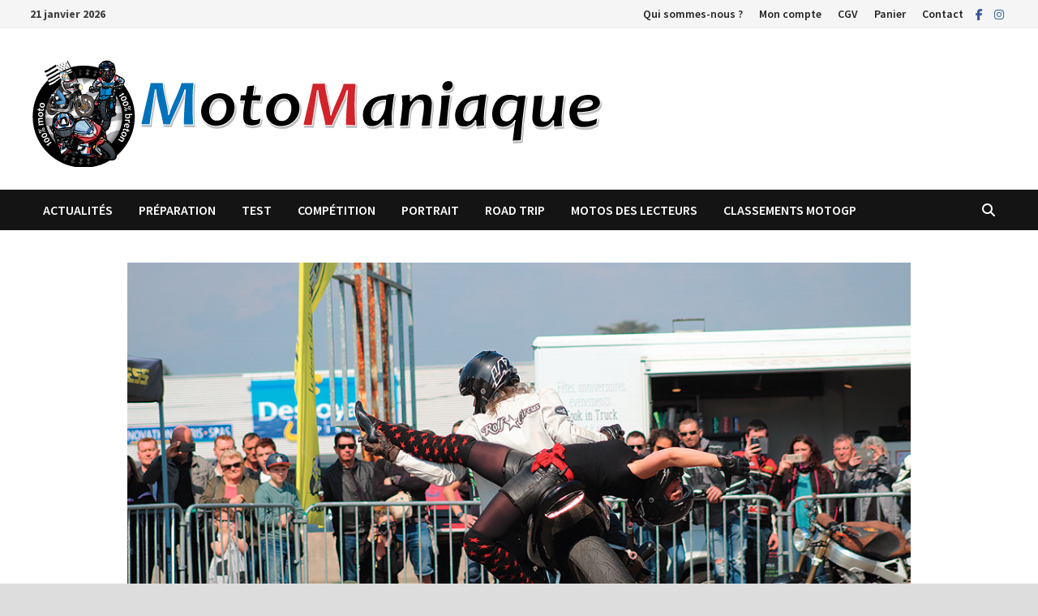

--- FILE ---
content_type: text/html; charset=UTF-8
request_url: https://www.motomaniaque.fr/maxxess-vannes-a-fete-son-premier-anniversaire/
body_size: 20639
content:
<!doctype html>
<html lang="fr-FR">
<head>
	<meta charset="UTF-8">
	<meta name="viewport" content="width=device-width, initial-scale=1">
	<link rel="profile" href="https://gmpg.org/xfn/11">

	<meta name='robots' content='index, follow, max-image-preview:large, max-snippet:-1, max-video-preview:-1' />

	<!-- This site is optimized with the Yoast SEO plugin v26.7 - https://yoast.com/wordpress/plugins/seo/ -->
	<title>Maxxess Vannes a fêté son premier anniversaire !! - MotoManiaque</title>
	<meta name="description" content="Le 1er anniversaire de Maxxess Vannes a été fêté comme il se doit avec des shows motos, des cadeaux, des remises et même un concert !" />
	<link rel="canonical" href="https://www.motomaniaque.fr/maxxess-vannes-a-fete-son-premier-anniversaire/" />
	<meta property="og:locale" content="fr_FR" />
	<meta property="og:type" content="article" />
	<meta property="og:title" content="Maxxess Vannes a fêté son premier anniversaire !! - MotoManiaque" />
	<meta property="og:description" content="Le 1er anniversaire de Maxxess Vannes a été fêté comme il se doit avec des shows motos, des cadeaux, des remises et même un concert !" />
	<meta property="og:url" content="https://www.motomaniaque.fr/maxxess-vannes-a-fete-son-premier-anniversaire/" />
	<meta property="og:site_name" content="MotoManiaque" />
	<meta property="article:publisher" content="https://www.facebook.com/motomaniaque/" />
	<meta property="article:published_time" content="2018-05-01T09:23:00+00:00" />
	<meta property="article:modified_time" content="2021-12-16T10:15:37+00:00" />
	<meta property="og:image" content="https://www.motomaniaque.fr/wp-content/uploads/2021/05/UNEDPP_0151.jpg" />
	<meta property="og:image:width" content="1000" />
	<meta property="og:image:height" content="563" />
	<meta property="og:image:type" content="image/jpeg" />
	<meta name="author" content="Olivier" />
	<meta name="twitter:card" content="summary_large_image" />
	<meta name="twitter:label1" content="Écrit par" />
	<meta name="twitter:data1" content="Olivier" />
	<meta name="twitter:label2" content="Durée de lecture estimée" />
	<meta name="twitter:data2" content="2 minutes" />
	<script type="application/ld+json" class="yoast-schema-graph">{"@context":"https://schema.org","@graph":[{"@type":"Article","@id":"https://www.motomaniaque.fr/maxxess-vannes-a-fete-son-premier-anniversaire/#article","isPartOf":{"@id":"https://www.motomaniaque.fr/maxxess-vannes-a-fete-son-premier-anniversaire/"},"author":{"name":"Olivier","@id":"https://www.motomaniaque.fr/#/schema/person/2021745e0d115077377a5d039ea90fc7"},"headline":"Maxxess Vannes a fêté son premier anniversaire !!","datePublished":"2018-05-01T09:23:00+00:00","dateModified":"2021-12-16T10:15:37+00:00","mainEntityOfPage":{"@id":"https://www.motomaniaque.fr/maxxess-vannes-a-fete-son-premier-anniversaire/"},"wordCount":295,"publisher":{"@id":"https://www.motomaniaque.fr/#organization"},"image":{"@id":"https://www.motomaniaque.fr/maxxess-vannes-a-fete-son-premier-anniversaire/#primaryimage"},"thumbnailUrl":"https://www.motomaniaque.fr/wp-content/uploads/2021/05/UNEDPP_0151.jpg","keywords":["MotoManiaque#17"],"articleSection":["Actualités","Gratuit"],"inLanguage":"fr-FR"},{"@type":"WebPage","@id":"https://www.motomaniaque.fr/maxxess-vannes-a-fete-son-premier-anniversaire/","url":"https://www.motomaniaque.fr/maxxess-vannes-a-fete-son-premier-anniversaire/","name":"Maxxess Vannes a fêté son premier anniversaire !! - MotoManiaque","isPartOf":{"@id":"https://www.motomaniaque.fr/#website"},"primaryImageOfPage":{"@id":"https://www.motomaniaque.fr/maxxess-vannes-a-fete-son-premier-anniversaire/#primaryimage"},"image":{"@id":"https://www.motomaniaque.fr/maxxess-vannes-a-fete-son-premier-anniversaire/#primaryimage"},"thumbnailUrl":"https://www.motomaniaque.fr/wp-content/uploads/2021/05/UNEDPP_0151.jpg","datePublished":"2018-05-01T09:23:00+00:00","dateModified":"2021-12-16T10:15:37+00:00","description":"Le 1er anniversaire de Maxxess Vannes a été fêté comme il se doit avec des shows motos, des cadeaux, des remises et même un concert !","breadcrumb":{"@id":"https://www.motomaniaque.fr/maxxess-vannes-a-fete-son-premier-anniversaire/#breadcrumb"},"inLanguage":"fr-FR","potentialAction":[{"@type":"ReadAction","target":["https://www.motomaniaque.fr/maxxess-vannes-a-fete-son-premier-anniversaire/"]}]},{"@type":"ImageObject","inLanguage":"fr-FR","@id":"https://www.motomaniaque.fr/maxxess-vannes-a-fete-son-premier-anniversaire/#primaryimage","url":"https://www.motomaniaque.fr/wp-content/uploads/2021/05/UNEDPP_0151.jpg","contentUrl":"https://www.motomaniaque.fr/wp-content/uploads/2021/05/UNEDPP_0151.jpg","width":1000,"height":563,"caption":"Maxxess Vannes fête sa 1ère année"},{"@type":"BreadcrumbList","@id":"https://www.motomaniaque.fr/maxxess-vannes-a-fete-son-premier-anniversaire/#breadcrumb","itemListElement":[{"@type":"ListItem","position":1,"name":"Accueil","item":"https://www.motomaniaque.fr/"},{"@type":"ListItem","position":2,"name":"Maxxess Vannes a fêté son premier anniversaire !!"}]},{"@type":"WebSite","@id":"https://www.motomaniaque.fr/#website","url":"https://www.motomaniaque.fr/","name":"MotoManiaque","description":"","publisher":{"@id":"https://www.motomaniaque.fr/#organization"},"potentialAction":[{"@type":"SearchAction","target":{"@type":"EntryPoint","urlTemplate":"https://www.motomaniaque.fr/?s={search_term_string}"},"query-input":{"@type":"PropertyValueSpecification","valueRequired":true,"valueName":"search_term_string"}}],"inLanguage":"fr-FR"},{"@type":"Organization","@id":"https://www.motomaniaque.fr/#organization","name":"MotoManiaque","url":"https://www.motomaniaque.fr/","logo":{"@type":"ImageObject","inLanguage":"fr-FR","@id":"https://www.motomaniaque.fr/#/schema/logo/image/","url":"https://www.motomaniaque.fr/wp-content/uploads/2021/03/MotoManiaque-long-Vitesse-1.png","contentUrl":"https://www.motomaniaque.fr/wp-content/uploads/2021/03/MotoManiaque-long-Vitesse-1.png","width":800,"height":214,"caption":"MotoManiaque"},"image":{"@id":"https://www.motomaniaque.fr/#/schema/logo/image/"},"sameAs":["https://www.facebook.com/motomaniaque/","https://www.instagram.com/motomaniaque_magazine"]},{"@type":"Person","@id":"https://www.motomaniaque.fr/#/schema/person/2021745e0d115077377a5d039ea90fc7","name":"Olivier","image":{"@type":"ImageObject","inLanguage":"fr-FR","@id":"https://www.motomaniaque.fr/#/schema/person/image/","url":"https://www.motomaniaque.fr/wp-content/uploads/2021/03/MotoManiaque-rond-Vitesse-1-100x100.png","contentUrl":"https://www.motomaniaque.fr/wp-content/uploads/2021/03/MotoManiaque-rond-Vitesse-1-100x100.png","caption":"Olivier"},"sameAs":["https://motomaniaque.fr/wordpress"]}]}</script>
	<!-- / Yoast SEO plugin. -->


<link rel='dns-prefetch' href='//capi-automation.s3.us-east-2.amazonaws.com' />
<link rel='dns-prefetch' href='//www.googletagmanager.com' />
<link rel='dns-prefetch' href='//fonts.googleapis.com' />
<link rel='dns-prefetch' href='//pagead2.googlesyndication.com' />
<style id='wp-img-auto-sizes-contain-inline-css' type='text/css'>
img:is([sizes=auto i],[sizes^="auto," i]){contain-intrinsic-size:3000px 1500px}
/*# sourceURL=wp-img-auto-sizes-contain-inline-css */
</style>
<style id='wp-block-library-inline-css' type='text/css'>
:root{--wp-block-synced-color:#7a00df;--wp-block-synced-color--rgb:122,0,223;--wp-bound-block-color:var(--wp-block-synced-color);--wp-editor-canvas-background:#ddd;--wp-admin-theme-color:#007cba;--wp-admin-theme-color--rgb:0,124,186;--wp-admin-theme-color-darker-10:#006ba1;--wp-admin-theme-color-darker-10--rgb:0,107,160.5;--wp-admin-theme-color-darker-20:#005a87;--wp-admin-theme-color-darker-20--rgb:0,90,135;--wp-admin-border-width-focus:2px}@media (min-resolution:192dpi){:root{--wp-admin-border-width-focus:1.5px}}.wp-element-button{cursor:pointer}:root .has-very-light-gray-background-color{background-color:#eee}:root .has-very-dark-gray-background-color{background-color:#313131}:root .has-very-light-gray-color{color:#eee}:root .has-very-dark-gray-color{color:#313131}:root .has-vivid-green-cyan-to-vivid-cyan-blue-gradient-background{background:linear-gradient(135deg,#00d084,#0693e3)}:root .has-purple-crush-gradient-background{background:linear-gradient(135deg,#34e2e4,#4721fb 50%,#ab1dfe)}:root .has-hazy-dawn-gradient-background{background:linear-gradient(135deg,#faaca8,#dad0ec)}:root .has-subdued-olive-gradient-background{background:linear-gradient(135deg,#fafae1,#67a671)}:root .has-atomic-cream-gradient-background{background:linear-gradient(135deg,#fdd79a,#004a59)}:root .has-nightshade-gradient-background{background:linear-gradient(135deg,#330968,#31cdcf)}:root .has-midnight-gradient-background{background:linear-gradient(135deg,#020381,#2874fc)}:root{--wp--preset--font-size--normal:16px;--wp--preset--font-size--huge:42px}.has-regular-font-size{font-size:1em}.has-larger-font-size{font-size:2.625em}.has-normal-font-size{font-size:var(--wp--preset--font-size--normal)}.has-huge-font-size{font-size:var(--wp--preset--font-size--huge)}.has-text-align-center{text-align:center}.has-text-align-left{text-align:left}.has-text-align-right{text-align:right}.has-fit-text{white-space:nowrap!important}#end-resizable-editor-section{display:none}.aligncenter{clear:both}.items-justified-left{justify-content:flex-start}.items-justified-center{justify-content:center}.items-justified-right{justify-content:flex-end}.items-justified-space-between{justify-content:space-between}.screen-reader-text{border:0;clip-path:inset(50%);height:1px;margin:-1px;overflow:hidden;padding:0;position:absolute;width:1px;word-wrap:normal!important}.screen-reader-text:focus{background-color:#ddd;clip-path:none;color:#444;display:block;font-size:1em;height:auto;left:5px;line-height:normal;padding:15px 23px 14px;text-decoration:none;top:5px;width:auto;z-index:100000}html :where(.has-border-color){border-style:solid}html :where([style*=border-top-color]){border-top-style:solid}html :where([style*=border-right-color]){border-right-style:solid}html :where([style*=border-bottom-color]){border-bottom-style:solid}html :where([style*=border-left-color]){border-left-style:solid}html :where([style*=border-width]){border-style:solid}html :where([style*=border-top-width]){border-top-style:solid}html :where([style*=border-right-width]){border-right-style:solid}html :where([style*=border-bottom-width]){border-bottom-style:solid}html :where([style*=border-left-width]){border-left-style:solid}html :where(img[class*=wp-image-]){height:auto;max-width:100%}:where(figure){margin:0 0 1em}html :where(.is-position-sticky){--wp-admin--admin-bar--position-offset:var(--wp-admin--admin-bar--height,0px)}@media screen and (max-width:600px){html :where(.is-position-sticky){--wp-admin--admin-bar--position-offset:0px}}

/*# sourceURL=wp-block-library-inline-css */
</style><style id='wp-block-heading-inline-css' type='text/css'>
h1:where(.wp-block-heading).has-background,h2:where(.wp-block-heading).has-background,h3:where(.wp-block-heading).has-background,h4:where(.wp-block-heading).has-background,h5:where(.wp-block-heading).has-background,h6:where(.wp-block-heading).has-background{padding:1.25em 2.375em}h1.has-text-align-left[style*=writing-mode]:where([style*=vertical-lr]),h1.has-text-align-right[style*=writing-mode]:where([style*=vertical-rl]),h2.has-text-align-left[style*=writing-mode]:where([style*=vertical-lr]),h2.has-text-align-right[style*=writing-mode]:where([style*=vertical-rl]),h3.has-text-align-left[style*=writing-mode]:where([style*=vertical-lr]),h3.has-text-align-right[style*=writing-mode]:where([style*=vertical-rl]),h4.has-text-align-left[style*=writing-mode]:where([style*=vertical-lr]),h4.has-text-align-right[style*=writing-mode]:where([style*=vertical-rl]),h5.has-text-align-left[style*=writing-mode]:where([style*=vertical-lr]),h5.has-text-align-right[style*=writing-mode]:where([style*=vertical-rl]),h6.has-text-align-left[style*=writing-mode]:where([style*=vertical-lr]),h6.has-text-align-right[style*=writing-mode]:where([style*=vertical-rl]){rotate:180deg}
/*# sourceURL=https://www.motomaniaque.fr/wp-includes/blocks/heading/style.min.css */
</style>
<style id='wp-block-image-inline-css' type='text/css'>
.wp-block-image>a,.wp-block-image>figure>a{display:inline-block}.wp-block-image img{box-sizing:border-box;height:auto;max-width:100%;vertical-align:bottom}@media not (prefers-reduced-motion){.wp-block-image img.hide{visibility:hidden}.wp-block-image img.show{animation:show-content-image .4s}}.wp-block-image[style*=border-radius] img,.wp-block-image[style*=border-radius]>a{border-radius:inherit}.wp-block-image.has-custom-border img{box-sizing:border-box}.wp-block-image.aligncenter{text-align:center}.wp-block-image.alignfull>a,.wp-block-image.alignwide>a{width:100%}.wp-block-image.alignfull img,.wp-block-image.alignwide img{height:auto;width:100%}.wp-block-image .aligncenter,.wp-block-image .alignleft,.wp-block-image .alignright,.wp-block-image.aligncenter,.wp-block-image.alignleft,.wp-block-image.alignright{display:table}.wp-block-image .aligncenter>figcaption,.wp-block-image .alignleft>figcaption,.wp-block-image .alignright>figcaption,.wp-block-image.aligncenter>figcaption,.wp-block-image.alignleft>figcaption,.wp-block-image.alignright>figcaption{caption-side:bottom;display:table-caption}.wp-block-image .alignleft{float:left;margin:.5em 1em .5em 0}.wp-block-image .alignright{float:right;margin:.5em 0 .5em 1em}.wp-block-image .aligncenter{margin-left:auto;margin-right:auto}.wp-block-image :where(figcaption){margin-bottom:1em;margin-top:.5em}.wp-block-image.is-style-circle-mask img{border-radius:9999px}@supports ((-webkit-mask-image:none) or (mask-image:none)) or (-webkit-mask-image:none){.wp-block-image.is-style-circle-mask img{border-radius:0;-webkit-mask-image:url('data:image/svg+xml;utf8,<svg viewBox="0 0 100 100" xmlns="http://www.w3.org/2000/svg"><circle cx="50" cy="50" r="50"/></svg>');mask-image:url('data:image/svg+xml;utf8,<svg viewBox="0 0 100 100" xmlns="http://www.w3.org/2000/svg"><circle cx="50" cy="50" r="50"/></svg>');mask-mode:alpha;-webkit-mask-position:center;mask-position:center;-webkit-mask-repeat:no-repeat;mask-repeat:no-repeat;-webkit-mask-size:contain;mask-size:contain}}:root :where(.wp-block-image.is-style-rounded img,.wp-block-image .is-style-rounded img){border-radius:9999px}.wp-block-image figure{margin:0}.wp-lightbox-container{display:flex;flex-direction:column;position:relative}.wp-lightbox-container img{cursor:zoom-in}.wp-lightbox-container img:hover+button{opacity:1}.wp-lightbox-container button{align-items:center;backdrop-filter:blur(16px) saturate(180%);background-color:#5a5a5a40;border:none;border-radius:4px;cursor:zoom-in;display:flex;height:20px;justify-content:center;opacity:0;padding:0;position:absolute;right:16px;text-align:center;top:16px;width:20px;z-index:100}@media not (prefers-reduced-motion){.wp-lightbox-container button{transition:opacity .2s ease}}.wp-lightbox-container button:focus-visible{outline:3px auto #5a5a5a40;outline:3px auto -webkit-focus-ring-color;outline-offset:3px}.wp-lightbox-container button:hover{cursor:pointer;opacity:1}.wp-lightbox-container button:focus{opacity:1}.wp-lightbox-container button:focus,.wp-lightbox-container button:hover,.wp-lightbox-container button:not(:hover):not(:active):not(.has-background){background-color:#5a5a5a40;border:none}.wp-lightbox-overlay{box-sizing:border-box;cursor:zoom-out;height:100vh;left:0;overflow:hidden;position:fixed;top:0;visibility:hidden;width:100%;z-index:100000}.wp-lightbox-overlay .close-button{align-items:center;cursor:pointer;display:flex;justify-content:center;min-height:40px;min-width:40px;padding:0;position:absolute;right:calc(env(safe-area-inset-right) + 16px);top:calc(env(safe-area-inset-top) + 16px);z-index:5000000}.wp-lightbox-overlay .close-button:focus,.wp-lightbox-overlay .close-button:hover,.wp-lightbox-overlay .close-button:not(:hover):not(:active):not(.has-background){background:none;border:none}.wp-lightbox-overlay .lightbox-image-container{height:var(--wp--lightbox-container-height);left:50%;overflow:hidden;position:absolute;top:50%;transform:translate(-50%,-50%);transform-origin:top left;width:var(--wp--lightbox-container-width);z-index:9999999999}.wp-lightbox-overlay .wp-block-image{align-items:center;box-sizing:border-box;display:flex;height:100%;justify-content:center;margin:0;position:relative;transform-origin:0 0;width:100%;z-index:3000000}.wp-lightbox-overlay .wp-block-image img{height:var(--wp--lightbox-image-height);min-height:var(--wp--lightbox-image-height);min-width:var(--wp--lightbox-image-width);width:var(--wp--lightbox-image-width)}.wp-lightbox-overlay .wp-block-image figcaption{display:none}.wp-lightbox-overlay button{background:none;border:none}.wp-lightbox-overlay .scrim{background-color:#fff;height:100%;opacity:.9;position:absolute;width:100%;z-index:2000000}.wp-lightbox-overlay.active{visibility:visible}@media not (prefers-reduced-motion){.wp-lightbox-overlay.active{animation:turn-on-visibility .25s both}.wp-lightbox-overlay.active img{animation:turn-on-visibility .35s both}.wp-lightbox-overlay.show-closing-animation:not(.active){animation:turn-off-visibility .35s both}.wp-lightbox-overlay.show-closing-animation:not(.active) img{animation:turn-off-visibility .25s both}.wp-lightbox-overlay.zoom.active{animation:none;opacity:1;visibility:visible}.wp-lightbox-overlay.zoom.active .lightbox-image-container{animation:lightbox-zoom-in .4s}.wp-lightbox-overlay.zoom.active .lightbox-image-container img{animation:none}.wp-lightbox-overlay.zoom.active .scrim{animation:turn-on-visibility .4s forwards}.wp-lightbox-overlay.zoom.show-closing-animation:not(.active){animation:none}.wp-lightbox-overlay.zoom.show-closing-animation:not(.active) .lightbox-image-container{animation:lightbox-zoom-out .4s}.wp-lightbox-overlay.zoom.show-closing-animation:not(.active) .lightbox-image-container img{animation:none}.wp-lightbox-overlay.zoom.show-closing-animation:not(.active) .scrim{animation:turn-off-visibility .4s forwards}}@keyframes show-content-image{0%{visibility:hidden}99%{visibility:hidden}to{visibility:visible}}@keyframes turn-on-visibility{0%{opacity:0}to{opacity:1}}@keyframes turn-off-visibility{0%{opacity:1;visibility:visible}99%{opacity:0;visibility:visible}to{opacity:0;visibility:hidden}}@keyframes lightbox-zoom-in{0%{transform:translate(calc((-100vw + var(--wp--lightbox-scrollbar-width))/2 + var(--wp--lightbox-initial-left-position)),calc(-50vh + var(--wp--lightbox-initial-top-position))) scale(var(--wp--lightbox-scale))}to{transform:translate(-50%,-50%) scale(1)}}@keyframes lightbox-zoom-out{0%{transform:translate(-50%,-50%) scale(1);visibility:visible}99%{visibility:visible}to{transform:translate(calc((-100vw + var(--wp--lightbox-scrollbar-width))/2 + var(--wp--lightbox-initial-left-position)),calc(-50vh + var(--wp--lightbox-initial-top-position))) scale(var(--wp--lightbox-scale));visibility:hidden}}
/*# sourceURL=https://www.motomaniaque.fr/wp-includes/blocks/image/style.min.css */
</style>
<style id='wp-block-image-theme-inline-css' type='text/css'>
:root :where(.wp-block-image figcaption){color:#555;font-size:13px;text-align:center}.is-dark-theme :root :where(.wp-block-image figcaption){color:#ffffffa6}.wp-block-image{margin:0 0 1em}
/*# sourceURL=https://www.motomaniaque.fr/wp-includes/blocks/image/theme.min.css */
</style>
<style id='wp-block-group-inline-css' type='text/css'>
.wp-block-group{box-sizing:border-box}:where(.wp-block-group.wp-block-group-is-layout-constrained){position:relative}
/*# sourceURL=https://www.motomaniaque.fr/wp-includes/blocks/group/style.min.css */
</style>
<style id='wp-block-group-theme-inline-css' type='text/css'>
:where(.wp-block-group.has-background){padding:1.25em 2.375em}
/*# sourceURL=https://www.motomaniaque.fr/wp-includes/blocks/group/theme.min.css */
</style>
<style id='wp-block-paragraph-inline-css' type='text/css'>
.is-small-text{font-size:.875em}.is-regular-text{font-size:1em}.is-large-text{font-size:2.25em}.is-larger-text{font-size:3em}.has-drop-cap:not(:focus):first-letter{float:left;font-size:8.4em;font-style:normal;font-weight:100;line-height:.68;margin:.05em .1em 0 0;text-transform:uppercase}body.rtl .has-drop-cap:not(:focus):first-letter{float:none;margin-left:.1em}p.has-drop-cap.has-background{overflow:hidden}:root :where(p.has-background){padding:1.25em 2.375em}:where(p.has-text-color:not(.has-link-color)) a{color:inherit}p.has-text-align-left[style*="writing-mode:vertical-lr"],p.has-text-align-right[style*="writing-mode:vertical-rl"]{rotate:180deg}
/*# sourceURL=https://www.motomaniaque.fr/wp-includes/blocks/paragraph/style.min.css */
</style>
<style id='wp-block-separator-inline-css' type='text/css'>
@charset "UTF-8";.wp-block-separator{border:none;border-top:2px solid}:root :where(.wp-block-separator.is-style-dots){height:auto;line-height:1;text-align:center}:root :where(.wp-block-separator.is-style-dots):before{color:currentColor;content:"···";font-family:serif;font-size:1.5em;letter-spacing:2em;padding-left:2em}.wp-block-separator.is-style-dots{background:none!important;border:none!important}
/*# sourceURL=https://www.motomaniaque.fr/wp-includes/blocks/separator/style.min.css */
</style>
<style id='wp-block-separator-theme-inline-css' type='text/css'>
.wp-block-separator.has-css-opacity{opacity:.4}.wp-block-separator{border:none;border-bottom:2px solid;margin-left:auto;margin-right:auto}.wp-block-separator.has-alpha-channel-opacity{opacity:1}.wp-block-separator:not(.is-style-wide):not(.is-style-dots){width:100px}.wp-block-separator.has-background:not(.is-style-dots){border-bottom:none;height:1px}.wp-block-separator.has-background:not(.is-style-wide):not(.is-style-dots){height:2px}
/*# sourceURL=https://www.motomaniaque.fr/wp-includes/blocks/separator/theme.min.css */
</style>
<link rel='stylesheet' id='wc-blocks-style-css' href='https://www.motomaniaque.fr/wp-content/plugins/woocommerce/assets/client/blocks/wc-blocks.css?ver=wc-10.4.3' type='text/css' media='all' />
<link rel='stylesheet' id='wc-blocks-style-all-products-css' href='https://www.motomaniaque.fr/wp-content/plugins/woocommerce/assets/client/blocks/all-products.css?ver=wc-10.4.3' type='text/css' media='all' />
<style id='global-styles-inline-css' type='text/css'>
:root{--wp--preset--aspect-ratio--square: 1;--wp--preset--aspect-ratio--4-3: 4/3;--wp--preset--aspect-ratio--3-4: 3/4;--wp--preset--aspect-ratio--3-2: 3/2;--wp--preset--aspect-ratio--2-3: 2/3;--wp--preset--aspect-ratio--16-9: 16/9;--wp--preset--aspect-ratio--9-16: 9/16;--wp--preset--color--black: #000000;--wp--preset--color--cyan-bluish-gray: #abb8c3;--wp--preset--color--white: #ffffff;--wp--preset--color--pale-pink: #f78da7;--wp--preset--color--vivid-red: #cf2e2e;--wp--preset--color--luminous-vivid-orange: #ff6900;--wp--preset--color--luminous-vivid-amber: #fcb900;--wp--preset--color--light-green-cyan: #7bdcb5;--wp--preset--color--vivid-green-cyan: #00d084;--wp--preset--color--pale-cyan-blue: #8ed1fc;--wp--preset--color--vivid-cyan-blue: #0693e3;--wp--preset--color--vivid-purple: #9b51e0;--wp--preset--gradient--vivid-cyan-blue-to-vivid-purple: linear-gradient(135deg,rgb(6,147,227) 0%,rgb(155,81,224) 100%);--wp--preset--gradient--light-green-cyan-to-vivid-green-cyan: linear-gradient(135deg,rgb(122,220,180) 0%,rgb(0,208,130) 100%);--wp--preset--gradient--luminous-vivid-amber-to-luminous-vivid-orange: linear-gradient(135deg,rgb(252,185,0) 0%,rgb(255,105,0) 100%);--wp--preset--gradient--luminous-vivid-orange-to-vivid-red: linear-gradient(135deg,rgb(255,105,0) 0%,rgb(207,46,46) 100%);--wp--preset--gradient--very-light-gray-to-cyan-bluish-gray: linear-gradient(135deg,rgb(238,238,238) 0%,rgb(169,184,195) 100%);--wp--preset--gradient--cool-to-warm-spectrum: linear-gradient(135deg,rgb(74,234,220) 0%,rgb(151,120,209) 20%,rgb(207,42,186) 40%,rgb(238,44,130) 60%,rgb(251,105,98) 80%,rgb(254,248,76) 100%);--wp--preset--gradient--blush-light-purple: linear-gradient(135deg,rgb(255,206,236) 0%,rgb(152,150,240) 100%);--wp--preset--gradient--blush-bordeaux: linear-gradient(135deg,rgb(254,205,165) 0%,rgb(254,45,45) 50%,rgb(107,0,62) 100%);--wp--preset--gradient--luminous-dusk: linear-gradient(135deg,rgb(255,203,112) 0%,rgb(199,81,192) 50%,rgb(65,88,208) 100%);--wp--preset--gradient--pale-ocean: linear-gradient(135deg,rgb(255,245,203) 0%,rgb(182,227,212) 50%,rgb(51,167,181) 100%);--wp--preset--gradient--electric-grass: linear-gradient(135deg,rgb(202,248,128) 0%,rgb(113,206,126) 100%);--wp--preset--gradient--midnight: linear-gradient(135deg,rgb(2,3,129) 0%,rgb(40,116,252) 100%);--wp--preset--font-size--small: 13px;--wp--preset--font-size--medium: 20px;--wp--preset--font-size--large: 36px;--wp--preset--font-size--x-large: 42px;--wp--preset--spacing--20: 0.44rem;--wp--preset--spacing--30: 0.67rem;--wp--preset--spacing--40: 1rem;--wp--preset--spacing--50: 1.5rem;--wp--preset--spacing--60: 2.25rem;--wp--preset--spacing--70: 3.38rem;--wp--preset--spacing--80: 5.06rem;--wp--preset--shadow--natural: 6px 6px 9px rgba(0, 0, 0, 0.2);--wp--preset--shadow--deep: 12px 12px 50px rgba(0, 0, 0, 0.4);--wp--preset--shadow--sharp: 6px 6px 0px rgba(0, 0, 0, 0.2);--wp--preset--shadow--outlined: 6px 6px 0px -3px rgb(255, 255, 255), 6px 6px rgb(0, 0, 0);--wp--preset--shadow--crisp: 6px 6px 0px rgb(0, 0, 0);}:where(.is-layout-flex){gap: 0.5em;}:where(.is-layout-grid){gap: 0.5em;}body .is-layout-flex{display: flex;}.is-layout-flex{flex-wrap: wrap;align-items: center;}.is-layout-flex > :is(*, div){margin: 0;}body .is-layout-grid{display: grid;}.is-layout-grid > :is(*, div){margin: 0;}:where(.wp-block-columns.is-layout-flex){gap: 2em;}:where(.wp-block-columns.is-layout-grid){gap: 2em;}:where(.wp-block-post-template.is-layout-flex){gap: 1.25em;}:where(.wp-block-post-template.is-layout-grid){gap: 1.25em;}.has-black-color{color: var(--wp--preset--color--black) !important;}.has-cyan-bluish-gray-color{color: var(--wp--preset--color--cyan-bluish-gray) !important;}.has-white-color{color: var(--wp--preset--color--white) !important;}.has-pale-pink-color{color: var(--wp--preset--color--pale-pink) !important;}.has-vivid-red-color{color: var(--wp--preset--color--vivid-red) !important;}.has-luminous-vivid-orange-color{color: var(--wp--preset--color--luminous-vivid-orange) !important;}.has-luminous-vivid-amber-color{color: var(--wp--preset--color--luminous-vivid-amber) !important;}.has-light-green-cyan-color{color: var(--wp--preset--color--light-green-cyan) !important;}.has-vivid-green-cyan-color{color: var(--wp--preset--color--vivid-green-cyan) !important;}.has-pale-cyan-blue-color{color: var(--wp--preset--color--pale-cyan-blue) !important;}.has-vivid-cyan-blue-color{color: var(--wp--preset--color--vivid-cyan-blue) !important;}.has-vivid-purple-color{color: var(--wp--preset--color--vivid-purple) !important;}.has-black-background-color{background-color: var(--wp--preset--color--black) !important;}.has-cyan-bluish-gray-background-color{background-color: var(--wp--preset--color--cyan-bluish-gray) !important;}.has-white-background-color{background-color: var(--wp--preset--color--white) !important;}.has-pale-pink-background-color{background-color: var(--wp--preset--color--pale-pink) !important;}.has-vivid-red-background-color{background-color: var(--wp--preset--color--vivid-red) !important;}.has-luminous-vivid-orange-background-color{background-color: var(--wp--preset--color--luminous-vivid-orange) !important;}.has-luminous-vivid-amber-background-color{background-color: var(--wp--preset--color--luminous-vivid-amber) !important;}.has-light-green-cyan-background-color{background-color: var(--wp--preset--color--light-green-cyan) !important;}.has-vivid-green-cyan-background-color{background-color: var(--wp--preset--color--vivid-green-cyan) !important;}.has-pale-cyan-blue-background-color{background-color: var(--wp--preset--color--pale-cyan-blue) !important;}.has-vivid-cyan-blue-background-color{background-color: var(--wp--preset--color--vivid-cyan-blue) !important;}.has-vivid-purple-background-color{background-color: var(--wp--preset--color--vivid-purple) !important;}.has-black-border-color{border-color: var(--wp--preset--color--black) !important;}.has-cyan-bluish-gray-border-color{border-color: var(--wp--preset--color--cyan-bluish-gray) !important;}.has-white-border-color{border-color: var(--wp--preset--color--white) !important;}.has-pale-pink-border-color{border-color: var(--wp--preset--color--pale-pink) !important;}.has-vivid-red-border-color{border-color: var(--wp--preset--color--vivid-red) !important;}.has-luminous-vivid-orange-border-color{border-color: var(--wp--preset--color--luminous-vivid-orange) !important;}.has-luminous-vivid-amber-border-color{border-color: var(--wp--preset--color--luminous-vivid-amber) !important;}.has-light-green-cyan-border-color{border-color: var(--wp--preset--color--light-green-cyan) !important;}.has-vivid-green-cyan-border-color{border-color: var(--wp--preset--color--vivid-green-cyan) !important;}.has-pale-cyan-blue-border-color{border-color: var(--wp--preset--color--pale-cyan-blue) !important;}.has-vivid-cyan-blue-border-color{border-color: var(--wp--preset--color--vivid-cyan-blue) !important;}.has-vivid-purple-border-color{border-color: var(--wp--preset--color--vivid-purple) !important;}.has-vivid-cyan-blue-to-vivid-purple-gradient-background{background: var(--wp--preset--gradient--vivid-cyan-blue-to-vivid-purple) !important;}.has-light-green-cyan-to-vivid-green-cyan-gradient-background{background: var(--wp--preset--gradient--light-green-cyan-to-vivid-green-cyan) !important;}.has-luminous-vivid-amber-to-luminous-vivid-orange-gradient-background{background: var(--wp--preset--gradient--luminous-vivid-amber-to-luminous-vivid-orange) !important;}.has-luminous-vivid-orange-to-vivid-red-gradient-background{background: var(--wp--preset--gradient--luminous-vivid-orange-to-vivid-red) !important;}.has-very-light-gray-to-cyan-bluish-gray-gradient-background{background: var(--wp--preset--gradient--very-light-gray-to-cyan-bluish-gray) !important;}.has-cool-to-warm-spectrum-gradient-background{background: var(--wp--preset--gradient--cool-to-warm-spectrum) !important;}.has-blush-light-purple-gradient-background{background: var(--wp--preset--gradient--blush-light-purple) !important;}.has-blush-bordeaux-gradient-background{background: var(--wp--preset--gradient--blush-bordeaux) !important;}.has-luminous-dusk-gradient-background{background: var(--wp--preset--gradient--luminous-dusk) !important;}.has-pale-ocean-gradient-background{background: var(--wp--preset--gradient--pale-ocean) !important;}.has-electric-grass-gradient-background{background: var(--wp--preset--gradient--electric-grass) !important;}.has-midnight-gradient-background{background: var(--wp--preset--gradient--midnight) !important;}.has-small-font-size{font-size: var(--wp--preset--font-size--small) !important;}.has-medium-font-size{font-size: var(--wp--preset--font-size--medium) !important;}.has-large-font-size{font-size: var(--wp--preset--font-size--large) !important;}.has-x-large-font-size{font-size: var(--wp--preset--font-size--x-large) !important;}
/*# sourceURL=global-styles-inline-css */
</style>

<style id='classic-theme-styles-inline-css' type='text/css'>
/*! This file is auto-generated */
.wp-block-button__link{color:#fff;background-color:#32373c;border-radius:9999px;box-shadow:none;text-decoration:none;padding:calc(.667em + 2px) calc(1.333em + 2px);font-size:1.125em}.wp-block-file__button{background:#32373c;color:#fff;text-decoration:none}
/*# sourceURL=/wp-includes/css/classic-themes.min.css */
</style>
<link rel='stylesheet' id='woocommerce-layout-css' href='https://www.motomaniaque.fr/wp-content/plugins/woocommerce/assets/css/woocommerce-layout.css?ver=10.4.3' type='text/css' media='all' />
<link rel='stylesheet' id='woocommerce-smallscreen-css' href='https://www.motomaniaque.fr/wp-content/plugins/woocommerce/assets/css/woocommerce-smallscreen.css?ver=10.4.3' type='text/css' media='only screen and (max-width: 768px)' />
<link rel='stylesheet' id='woocommerce-general-css' href='https://www.motomaniaque.fr/wp-content/plugins/woocommerce/assets/css/woocommerce.css?ver=10.4.3' type='text/css' media='all' />
<style id='woocommerce-inline-inline-css' type='text/css'>
.woocommerce form .form-row .required { visibility: visible; }
/*# sourceURL=woocommerce-inline-inline-css */
</style>
<link rel='stylesheet' id='ppress-frontend-css' href='https://www.motomaniaque.fr/wp-content/plugins/wp-user-avatar/assets/css/frontend.min.css?ver=4.16.8' type='text/css' media='all' />
<link rel='stylesheet' id='ppress-flatpickr-css' href='https://www.motomaniaque.fr/wp-content/plugins/wp-user-avatar/assets/flatpickr/flatpickr.min.css?ver=4.16.8' type='text/css' media='all' />
<link rel='stylesheet' id='ppress-select2-css' href='https://www.motomaniaque.fr/wp-content/plugins/wp-user-avatar/assets/select2/select2.min.css?ver=6.9' type='text/css' media='all' />
<link rel='stylesheet' id='font-awesome-css' href='https://www.motomaniaque.fr/wp-content/themes/bam/assets/fonts/css/all.min.css?ver=6.7.2' type='text/css' media='all' />
<link rel='stylesheet' id='bam-style-css' href='https://www.motomaniaque.fr/wp-content/themes/bam/style.css?ver=1.3.5' type='text/css' media='all' />
<link rel='stylesheet' id='bam-google-fonts-css' href='https://fonts.googleapis.com/css?family=Source+Sans+Pro%3A100%2C200%2C300%2C400%2C500%2C600%2C700%2C800%2C900%2C100i%2C200i%2C300i%2C400i%2C500i%2C600i%2C700i%2C800i%2C900i|Roboto+Condensed%3A100%2C200%2C300%2C400%2C500%2C600%2C700%2C800%2C900%2C100i%2C200i%2C300i%2C400i%2C500i%2C600i%2C700i%2C800i%2C900i%26subset%3Dlatin' type='text/css' media='all' />
<link rel='stylesheet' id='heateor_sss_frontend_css-css' href='https://www.motomaniaque.fr/wp-content/plugins/sassy-social-share/public/css/sassy-social-share-public.css?ver=3.3.79' type='text/css' media='all' />
<style id='heateor_sss_frontend_css-inline-css' type='text/css'>
.heateor_sss_button_instagram span.heateor_sss_svg,a.heateor_sss_instagram span.heateor_sss_svg{background:radial-gradient(circle at 30% 107%,#fdf497 0,#fdf497 5%,#fd5949 45%,#d6249f 60%,#285aeb 90%)}.heateor_sss_horizontal_sharing .heateor_sss_svg,.heateor_sss_standard_follow_icons_container .heateor_sss_svg{color:#fff;border-width:0px;border-style:solid;border-color:transparent}.heateor_sss_horizontal_sharing .heateorSssTCBackground{color:#666}.heateor_sss_horizontal_sharing span.heateor_sss_svg:hover,.heateor_sss_standard_follow_icons_container span.heateor_sss_svg:hover{border-color:transparent;}.heateor_sss_vertical_sharing span.heateor_sss_svg,.heateor_sss_floating_follow_icons_container span.heateor_sss_svg{color:#fff;border-width:0px;border-style:solid;border-color:transparent;}.heateor_sss_vertical_sharing .heateorSssTCBackground{color:#666;}.heateor_sss_vertical_sharing span.heateor_sss_svg:hover,.heateor_sss_floating_follow_icons_container span.heateor_sss_svg:hover{border-color:transparent;}@media screen and (max-width:783px) {.heateor_sss_vertical_sharing{display:none!important}}
/*# sourceURL=heateor_sss_frontend_css-inline-css */
</style>
<link rel='stylesheet' id='yarpp-thumbnails-css' href='https://www.motomaniaque.fr/wp-content/plugins/yet-another-related-posts-plugin/style/styles_thumbnails.css?ver=5.30.11' type='text/css' media='all' />
<style id='yarpp-thumbnails-inline-css' type='text/css'>
.yarpp-thumbnails-horizontal .yarpp-thumbnail {width: 160px;height: 200px;margin: 5px;margin-left: 0px;}.yarpp-thumbnail > img, .yarpp-thumbnail-default {width: 150px;height: 150px;margin: 5px;}.yarpp-thumbnails-horizontal .yarpp-thumbnail-title {margin: 7px;margin-top: 0px;width: 150px;}.yarpp-thumbnail-default > img {min-height: 150px;min-width: 150px;}
/*# sourceURL=yarpp-thumbnails-inline-css */
</style>
<script type="text/javascript" src="https://www.motomaniaque.fr/wp-includes/js/jquery/jquery.min.js?ver=3.7.1" id="jquery-core-js"></script>
<script type="text/javascript" src="https://www.motomaniaque.fr/wp-includes/js/jquery/jquery-migrate.min.js?ver=3.4.1" id="jquery-migrate-js"></script>
<script type="text/javascript" src="https://www.motomaniaque.fr/wp-content/plugins/woocommerce/assets/js/jquery-blockui/jquery.blockUI.min.js?ver=2.7.0-wc.10.4.3" id="wc-jquery-blockui-js" defer="defer" data-wp-strategy="defer"></script>
<script type="text/javascript" id="wc-add-to-cart-js-extra">
/* <![CDATA[ */
var wc_add_to_cart_params = {"ajax_url":"/wp-admin/admin-ajax.php","wc_ajax_url":"/?wc-ajax=%%endpoint%%","i18n_view_cart":"Voir le panier","cart_url":"https://www.motomaniaque.fr/panier/","is_cart":"","cart_redirect_after_add":"yes"};
//# sourceURL=wc-add-to-cart-js-extra
/* ]]> */
</script>
<script type="text/javascript" src="https://www.motomaniaque.fr/wp-content/plugins/woocommerce/assets/js/frontend/add-to-cart.min.js?ver=10.4.3" id="wc-add-to-cart-js" defer="defer" data-wp-strategy="defer"></script>
<script type="text/javascript" src="https://www.motomaniaque.fr/wp-content/plugins/woocommerce/assets/js/js-cookie/js.cookie.min.js?ver=2.1.4-wc.10.4.3" id="wc-js-cookie-js" defer="defer" data-wp-strategy="defer"></script>
<script type="text/javascript" id="woocommerce-js-extra">
/* <![CDATA[ */
var woocommerce_params = {"ajax_url":"/wp-admin/admin-ajax.php","wc_ajax_url":"/?wc-ajax=%%endpoint%%","i18n_password_show":"Afficher le mot de passe","i18n_password_hide":"Masquer le mot de passe"};
//# sourceURL=woocommerce-js-extra
/* ]]> */
</script>
<script type="text/javascript" src="https://www.motomaniaque.fr/wp-content/plugins/woocommerce/assets/js/frontend/woocommerce.min.js?ver=10.4.3" id="woocommerce-js" defer="defer" data-wp-strategy="defer"></script>
<script type="text/javascript" src="https://www.motomaniaque.fr/wp-content/plugins/wp-user-avatar/assets/flatpickr/flatpickr.min.js?ver=4.16.8" id="ppress-flatpickr-js"></script>
<script type="text/javascript" src="https://www.motomaniaque.fr/wp-content/plugins/wp-user-avatar/assets/select2/select2.min.js?ver=4.16.8" id="ppress-select2-js"></script>
<script type="text/javascript" id="kk-script-js-extra">
/* <![CDATA[ */
var fetchCartItems = {"ajax_url":"https://www.motomaniaque.fr/wp-admin/admin-ajax.php","action":"kk_wc_fetchcartitems","nonce":"d196f54893","currency":"EUR"};
//# sourceURL=kk-script-js-extra
/* ]]> */
</script>
<script type="text/javascript" src="https://www.motomaniaque.fr/wp-content/plugins/kliken-marketing-for-google/assets/kk-script.js?ver=6.9" id="kk-script-js"></script>

<!-- Extrait de code de la balise Google (gtag.js) ajouté par Site Kit -->
<!-- Extrait Google Analytics ajouté par Site Kit -->
<script type="text/javascript" src="https://www.googletagmanager.com/gtag/js?id=GT-5TN6QFR" id="google_gtagjs-js" async></script>
<script type="text/javascript" id="google_gtagjs-js-after">
/* <![CDATA[ */
window.dataLayer = window.dataLayer || [];function gtag(){dataLayer.push(arguments);}
gtag("set","linker",{"domains":["www.motomaniaque.fr"]});
gtag("js", new Date());
gtag("set", "developer_id.dZTNiMT", true);
gtag("config", "GT-5TN6QFR");
//# sourceURL=google_gtagjs-js-after
/* ]]> */
</script>
<meta name="generator" content="Site Kit by Google 1.170.0" /><link rel="pingback" href="https://www.motomaniaque.fr/xmlrpc.php">	<noscript><style>.woocommerce-product-gallery{ opacity: 1 !important; }</style></noscript>
	
<!-- Balises Meta Google AdSense ajoutées par Site Kit -->
<meta name="google-adsense-platform-account" content="ca-host-pub-2644536267352236">
<meta name="google-adsense-platform-domain" content="sitekit.withgoogle.com">
<!-- Fin des balises Meta End Google AdSense ajoutées par Site Kit -->
			<script  type="text/javascript">
				!function(f,b,e,v,n,t,s){if(f.fbq)return;n=f.fbq=function(){n.callMethod?
					n.callMethod.apply(n,arguments):n.queue.push(arguments)};if(!f._fbq)f._fbq=n;
					n.push=n;n.loaded=!0;n.version='2.0';n.queue=[];t=b.createElement(e);t.async=!0;
					t.src=v;s=b.getElementsByTagName(e)[0];s.parentNode.insertBefore(t,s)}(window,
					document,'script','https://connect.facebook.net/en_US/fbevents.js');
			</script>
			<!-- WooCommerce Facebook Integration Begin -->
			<script  type="text/javascript">

				fbq('init', '1043520462449365', {}, {
    "agent": "woocommerce_2-10.4.3-3.5.15"
});

				document.addEventListener( 'DOMContentLoaded', function() {
					// Insert placeholder for events injected when a product is added to the cart through AJAX.
					document.body.insertAdjacentHTML( 'beforeend', '<div class=\"wc-facebook-pixel-event-placeholder\"></div>' );
				}, false );

			</script>
			<!-- WooCommerce Facebook Integration End -->
					<style type="text/css">
					.site-title,
			.site-description {
				position: absolute;
				clip: rect(1px, 1px, 1px, 1px);
				display: none;
			}
				</style>
		
<!-- Extrait Google AdSense ajouté par Site Kit -->
<script type="text/javascript" async="async" src="https://pagead2.googlesyndication.com/pagead/js/adsbygoogle.js?client=ca-pub-9388314194741962&amp;host=ca-host-pub-2644536267352236" crossorigin="anonymous"></script>

<!-- End Google AdSense snippet added by Site Kit -->
<link rel="icon" href="https://www.motomaniaque.fr/wp-content/uploads/2021/03/cropped-MotoManiaque-rond-Vitesse-1-32x32.png" sizes="32x32" />
<link rel="icon" href="https://www.motomaniaque.fr/wp-content/uploads/2021/03/cropped-MotoManiaque-rond-Vitesse-1-192x192.png" sizes="192x192" />
<link rel="apple-touch-icon" href="https://www.motomaniaque.fr/wp-content/uploads/2021/03/cropped-MotoManiaque-rond-Vitesse-1-180x180.png" />
<meta name="msapplication-TileImage" content="https://www.motomaniaque.fr/wp-content/uploads/2021/03/cropped-MotoManiaque-rond-Vitesse-1-270x270.png" />
		<style type="text/css" id="wp-custom-css">
			.bam-topbar {
	text-align:right;}
.woocommerce ul.products li.product{text-align:center;}
.woocommerce-info{border-top-color :red;border-bottom-color:red;}
#menu-item-5063 a {
    color: lightskyblue;
}
span.wpcf7-form-control-wrap input {
    border-color: #555;
}
span.wpcf7-form-control-wrap textarea {
    border-color: #555;
}		</style>
		
		<style type="text/css" id="theme-custom-css">
			/* Color CSS */
                    .page-content a:hover,
                    .entry-content a:hover {
                        color: #00aeef;
                    }
                
                    body.boxed-layout.custom-background,
                    body.boxed-layout {
                        background-color: #dddddd;
                    }
                
                    body.boxed-layout.custom-background.separate-containers,
                    body.boxed-layout.separate-containers {
                        background-color: #dddddd;
                    }
                
                    body.wide-layout.custom-background.separate-containers,
                    body.wide-layout.separate-containers {
                        background-color: #eeeeee;
                    }		</style>

					<style type="text/css" id="c4wp-checkout-css">
					.woocommerce-checkout .c4wp_captcha_field {
						margin-bottom: 10px;
						margin-top: 15px;
						position: relative;
						display: inline-block;
					}
				</style>
								<style type="text/css" id="c4wp-lp-form-css">
					.login-action-lostpassword.login form.shake {
						animation: none;
						animation-iteration-count: 0;
						transform: none !important;
					}
				</style>
							<style type="text/css" id="c4wp-v3-lp-form-css">
				.login #login, .login #lostpasswordform {
					min-width: 350px !important;
				}
				.wpforms-field-c4wp iframe {
					width: 100% !important;
				}
			</style>
			<link rel='stylesheet' id='yarppRelatedCss-css' href='https://www.motomaniaque.fr/wp-content/plugins/yet-another-related-posts-plugin/style/related.css?ver=5.30.11' type='text/css' media='all' />
</head>

<body class="wp-singular post-template-default single single-post postid-5169 single-format-standard wp-custom-logo wp-embed-responsive wp-theme-bam theme-bam woocommerce-no-js boxed-layout center-content one-container">



<div id="page" class="site">
	<a class="skip-link screen-reader-text" href="#content">Passer au contenu</a>

	
<div id="topbar" class="bam-topbar clearfix">

    <div class="container">

                    <span class="bam-date">21 janvier 2026</span>
        
            <div id="top-navigation" class="top-navigation">
        <div class="menu-bandeau-en-tete-container"><ul id="top-menu" class="menu"><li id="menu-item-16" class="menu-item menu-item-type-post_type menu-item-object-page menu-item-16"><a href="https://www.motomaniaque.fr/qui-sommes-nous/">Qui sommes-nous ?</a></li>
<li id="menu-item-23" class="menu-item menu-item-type-post_type menu-item-object-page menu-item-23"><a href="https://www.motomaniaque.fr/mon-compte/">Mon compte</a></li>
<li id="menu-item-5062" class="menu-item menu-item-type-post_type menu-item-object-page menu-item-5062"><a href="https://www.motomaniaque.fr/conditions-generales-de-vente/">CGV</a></li>
<li id="menu-item-24" class="menu-item menu-item-type-post_type menu-item-object-page menu-item-24"><a href="https://www.motomaniaque.fr/panier/">Panier</a></li>
<li id="menu-item-5337" class="menu-item menu-item-type-post_type menu-item-object-page menu-item-5337"><a href="https://www.motomaniaque.fr/contact/">Contact</a></li>
</ul></div>					
    </div>		

        
<div class="bam-topbar-social colored">

    
        
                    <span class="bam-social-icon">
                                    <a href="https://www.facebook.com/motomaniaque/" class="bam-social-link facebook" target="_blank" title="Facebook">
                        <i class="fab fa-facebook-f"></i>
                    </a>
                            </span>
                
    
        
                
    
        
                
    
        
                
    
        
                    <span class="bam-social-icon">
                                    <a href="https://www.instagram.com/motomaniaque_magazine" class="bam-social-link instagram" target="_blank" title="Instagram">
                        <i class="fab fa-instagram"></i>
                    </a>
                            </span>
                
    
        
                
    
        
                
    
        
                
    
        
                
    
        
                
    
        
                
    
        
                
    
        
                
    
        
                
    
        
                
    
        
                
    
        
                
    
        
                
    
        
                
    
        
                
    
        
                
    
        
                
    
        
                
    
</div><!-- .bam-social-media -->
    </div>

</div>
	


<header id="masthead" class="site-header default-style">

    
    

<div id="site-header-inner" class="clearfix container left-logo">

    <div class="site-branding">
    <div class="site-branding-inner">

                    <div class="site-logo-image"><a href="https://www.motomaniaque.fr/" class="custom-logo-link" rel="home"><img width="721" height="143" src="https://www.motomaniaque.fr/wp-content/uploads/2021/09/MotoManiaque-long.png" class="custom-logo" alt="MotoManiaque" decoding="async" fetchpriority="high" srcset="https://www.motomaniaque.fr/wp-content/uploads/2021/09/MotoManiaque-long.png 721w, https://www.motomaniaque.fr/wp-content/uploads/2021/09/MotoManiaque-long-300x60.png 300w, https://www.motomaniaque.fr/wp-content/uploads/2021/09/MotoManiaque-long-600x119.png 600w" sizes="(max-width: 721px) 100vw, 721px" /></a></div>
        
        <div class="site-branding-text">
                            <p class="site-title"><a href="https://www.motomaniaque.fr/" rel="home">MotoManiaque</a></p>
                        </div><!-- .site-branding-text -->

    </div><!-- .site-branding-inner -->
</div><!-- .site-branding -->
    
<div class="header-sidebar">
    <div class="header-sidebar-inner">
        <section id="block-27" class="widget widget_block">
<h4 class="wp-block-heading has-text-align-right"></h4>
</section>    </div><!-- .header-sidebar-inner -->
</div><!-- .header-sidebar -->
    
</div><!-- #site-header-inner -->



<nav id="site-navigation" class="main-navigation">

    <div id="site-navigation-inner" class="container align-left show-search">
        
        <div class="menu-categories-container"><ul id="primary-menu" class="menu"><li id="menu-item-25" class="menu-item menu-item-type-taxonomy menu-item-object-category current-post-ancestor current-menu-parent current-post-parent menu-item-25"><a href="https://www.motomaniaque.fr/category/actualites/">Actualités</a></li>
<li id="menu-item-27" class="menu-item menu-item-type-taxonomy menu-item-object-category menu-item-27"><a href="https://www.motomaniaque.fr/category/preparation/">Préparation</a></li>
<li id="menu-item-29" class="menu-item menu-item-type-taxonomy menu-item-object-category menu-item-29"><a href="https://www.motomaniaque.fr/category/test/">Test</a></li>
<li id="menu-item-26" class="menu-item menu-item-type-taxonomy menu-item-object-category menu-item-26"><a href="https://www.motomaniaque.fr/category/competition/">Compétition</a></li>
<li id="menu-item-286" class="menu-item menu-item-type-taxonomy menu-item-object-category menu-item-286"><a href="https://www.motomaniaque.fr/category/portrait/">Portrait</a></li>
<li id="menu-item-28" class="menu-item menu-item-type-taxonomy menu-item-object-category menu-item-28"><a href="https://www.motomaniaque.fr/category/road-trip/">Road trip</a></li>
<li id="menu-item-119" class="menu-item menu-item-type-taxonomy menu-item-object-category menu-item-119"><a href="https://www.motomaniaque.fr/category/motos-des-lecteurs/">Motos des lecteurs</a></li>
<li id="menu-item-11721" class="menu-item menu-item-type-custom menu-item-object-custom menu-item-11721"><a href="http://motomaniaque.fr/motogp.php">Classements MotoGP</a></li>
</ul></div><div class="bam-search-button-icon">
    <i class="fas fa-search" aria-hidden="true"></i>
</div>
<div class="bam-search-box-container">
    <div class="bam-search-box">
        <form role="search" method="get" class="search-form" action="https://www.motomaniaque.fr/">
				<label>
					<span class="screen-reader-text">Rechercher :</span>
					<input type="search" class="search-field" placeholder="Rechercher…" value="" name="s" />
				</label>
				<input type="submit" class="search-submit" value="Rechercher" />
			</form>    </div><!-- th-search-box -->
</div><!-- .th-search-box-container -->

        <button class="menu-toggle" aria-controls="primary-menu" aria-expanded="false" data-toggle-target=".mobile-navigation"><i class="fas fa-bars"></i>Menu</button>
        
    </div><!-- .container -->
    
</nav><!-- #site-navigation -->
<div class="mobile-dropdown">
    <nav class="mobile-navigation">
        <div class="menu-categories-container"><ul id="primary-menu-mobile" class="menu"><li class="menu-item menu-item-type-taxonomy menu-item-object-category current-post-ancestor current-menu-parent current-post-parent menu-item-25"><a href="https://www.motomaniaque.fr/category/actualites/">Actualités</a></li>
<li class="menu-item menu-item-type-taxonomy menu-item-object-category menu-item-27"><a href="https://www.motomaniaque.fr/category/preparation/">Préparation</a></li>
<li class="menu-item menu-item-type-taxonomy menu-item-object-category menu-item-29"><a href="https://www.motomaniaque.fr/category/test/">Test</a></li>
<li class="menu-item menu-item-type-taxonomy menu-item-object-category menu-item-26"><a href="https://www.motomaniaque.fr/category/competition/">Compétition</a></li>
<li class="menu-item menu-item-type-taxonomy menu-item-object-category menu-item-286"><a href="https://www.motomaniaque.fr/category/portrait/">Portrait</a></li>
<li class="menu-item menu-item-type-taxonomy menu-item-object-category menu-item-28"><a href="https://www.motomaniaque.fr/category/road-trip/">Road trip</a></li>
<li class="menu-item menu-item-type-taxonomy menu-item-object-category menu-item-119"><a href="https://www.motomaniaque.fr/category/motos-des-lecteurs/">Motos des lecteurs</a></li>
<li class="menu-item menu-item-type-custom menu-item-object-custom menu-item-11721"><a href="http://motomaniaque.fr/motogp.php">Classements MotoGP</a></li>
</ul></div>    </nav>
</div>

    
         
</header><!-- #masthead -->


	
	<div id="content" class="site-content">
		<div class="container">

	
	<div id="primary" class="content-area">

		
		<main id="main" class="site-main">

			
			
<article id="post-5169" class="bam-single-post post-5169 post type-post status-publish format-standard has-post-thumbnail hentry category-actualites category-gratuit tag-motomaniaque17">

					<div class="post-thumbnail">
					<img width="1000" height="563" src="https://www.motomaniaque.fr/wp-content/uploads/2021/05/UNEDPP_0151.jpg" class="attachment-bam-large size-bam-large wp-post-image" alt="Maxxess Vannes fête sa 1ère année" decoding="async" srcset="https://www.motomaniaque.fr/wp-content/uploads/2021/05/UNEDPP_0151.jpg 1000w, https://www.motomaniaque.fr/wp-content/uploads/2021/05/UNEDPP_0151-300x169.jpg 300w, https://www.motomaniaque.fr/wp-content/uploads/2021/05/UNEDPP_0151-768x432.jpg 768w, https://www.motomaniaque.fr/wp-content/uploads/2021/05/UNEDPP_0151-600x338.jpg 600w" sizes="(max-width: 1000px) 100vw, 1000px" />				</div><!-- .post-thumbnail -->
			
		
	<div class="category-list">
		<span class="cat-links"><a href="https://www.motomaniaque.fr/category/actualites/" rel="category tag">Actualités</a> / <a href="https://www.motomaniaque.fr/category/gratuit/" rel="category tag">Gratuit</a></span>	</div><!-- .category-list -->

	<header class="entry-header">
		<h1 class="entry-title">Maxxess Vannes a fêté son premier anniversaire !!</h1>			<div class="entry-meta">
				<span class="byline"> <img class="author-photo" alt="Olivier" src="https://www.motomaniaque.fr/wp-content/uploads/2021/03/MotoManiaque-rond-Vitesse-1-100x100.png" />par <span class="author vcard"><a class="url fn n" href="https://www.motomaniaque.fr/author/moto_maniaque/">Olivier</a></span></span><span class="posted-on"><i class="far fa-clock"></i><a href="https://www.motomaniaque.fr/maxxess-vannes-a-fete-son-premier-anniversaire/" rel="bookmark"><time class="entry-date published sm-hu" datetime="2018-05-01T11:23:00+02:00">1 mai 2018</time><time class="updated" datetime="2021-12-16T11:15:37+01:00">16 décembre 2021</time></a></span>			</div><!-- .entry-meta -->
			</header><!-- .entry-header -->

	
	
	
	<div class="entry-content">
		<div class='heateorSssClear'></div><div style="float:right" class='heateor_sss_sharing_container heateor_sss_horizontal_sharing' data-heateor-sss-href='https://www.motomaniaque.fr/maxxess-vannes-a-fete-son-premier-anniversaire/'><div class='heateor_sss_sharing_title' style="font-weight:bold" >Partager cet article</div><div class="heateor_sss_sharing_ul"><a aria-label="Facebook" class="heateor_sss_facebook" href="https://www.facebook.com/sharer/sharer.php?u=https%3A%2F%2Fwww.motomaniaque.fr%2Fmaxxess-vannes-a-fete-son-premier-anniversaire%2F" title="Facebook" rel="nofollow noopener" target="_blank" style="font-size:32px!important;box-shadow:none;display:inline-block;vertical-align:middle"><span class="heateor_sss_svg" style="background-color:#0765FE;width:35px;height:35px;border-radius:999px;display:inline-block;opacity:1;float:left;font-size:32px;box-shadow:none;display:inline-block;font-size:16px;padding:0 4px;vertical-align:middle;background-repeat:repeat;overflow:hidden;padding:0;cursor:pointer;box-sizing:content-box"><svg style="display:block;border-radius:999px;" focusable="false" aria-hidden="true" xmlns="http://www.w3.org/2000/svg" width="100%" height="100%" viewBox="0 0 32 32"><path fill="#fff" d="M28 16c0-6.627-5.373-12-12-12S4 9.373 4 16c0 5.628 3.875 10.35 9.101 11.647v-7.98h-2.474V16H13.1v-1.58c0-4.085 1.849-5.978 5.859-5.978.76 0 2.072.15 2.608.298v3.325c-.283-.03-.775-.045-1.386-.045-1.967 0-2.728.745-2.728 2.683V16h3.92l-.673 3.667h-3.247v8.245C23.395 27.195 28 22.135 28 16Z"></path></svg></span></a><a aria-label="Twitter" class="heateor_sss_button_twitter" href="https://twitter.com/intent/tweet?text=Maxxess%20Vannes%20a%20f%C3%AAt%C3%A9%20son%20premier%20anniversaire%20%21%21&url=https%3A%2F%2Fwww.motomaniaque.fr%2Fmaxxess-vannes-a-fete-son-premier-anniversaire%2F" title="Twitter" rel="nofollow noopener" target="_blank" style="font-size:32px!important;box-shadow:none;display:inline-block;vertical-align:middle"><span class="heateor_sss_svg heateor_sss_s__default heateor_sss_s_twitter" style="background-color:#55acee;width:35px;height:35px;border-radius:999px;display:inline-block;opacity:1;float:left;font-size:32px;box-shadow:none;display:inline-block;font-size:16px;padding:0 4px;vertical-align:middle;background-repeat:repeat;overflow:hidden;padding:0;cursor:pointer;box-sizing:content-box"><svg style="display:block;border-radius:999px;" focusable="false" aria-hidden="true" xmlns="http://www.w3.org/2000/svg" width="100%" height="100%" viewBox="-4 -4 39 39"><path d="M28 8.557a9.913 9.913 0 0 1-2.828.775 4.93 4.93 0 0 0 2.166-2.725 9.738 9.738 0 0 1-3.13 1.194 4.92 4.92 0 0 0-3.593-1.55 4.924 4.924 0 0 0-4.794 6.049c-4.09-.21-7.72-2.17-10.15-5.15a4.942 4.942 0 0 0-.665 2.477c0 1.71.87 3.214 2.19 4.1a4.968 4.968 0 0 1-2.23-.616v.06c0 2.39 1.7 4.38 3.952 4.83-.414.115-.85.174-1.297.174-.318 0-.626-.03-.928-.086a4.935 4.935 0 0 0 4.6 3.42 9.893 9.893 0 0 1-6.114 2.107c-.398 0-.79-.023-1.175-.068a13.953 13.953 0 0 0 7.55 2.213c9.056 0 14.01-7.507 14.01-14.013 0-.213-.005-.426-.015-.637.96-.695 1.795-1.56 2.455-2.55z" fill="#fff"></path></svg></span></a><a aria-label="Gmail" class="heateor_sss_button_google_gmail" href="https://mail.google.com/mail/?ui=2&view=cm&fs=1&tf=1&su=Maxxess%20Vannes%20a%20f%C3%AAt%C3%A9%20son%20premier%20anniversaire%20%21%21&body=Link:https%3A%2F%2Fwww.motomaniaque.fr%2Fmaxxess-vannes-a-fete-son-premier-anniversaire%2F" title="Google Gmail" rel="nofollow noopener" target="_blank" style="font-size:32px!important;box-shadow:none;display:inline-block;vertical-align:middle"><span class="heateor_sss_svg heateor_sss_s__default heateor_sss_s_Google_Gmail" style="background-color:#e5e5e5;width:35px;height:35px;border-radius:999px;display:inline-block;opacity:1;float:left;font-size:32px;box-shadow:none;display:inline-block;font-size:16px;padding:0 4px;vertical-align:middle;background-repeat:repeat;overflow:hidden;padding:0;cursor:pointer;box-sizing:content-box"><svg style="display:block;border-radius:999px;" focusable="false" aria-hidden="true" xmlns="http://www.w3.org/2000/svg" width="100%" height="100%" viewBox="0 0 32 32"><path fill="#fff" d="M2.902 6.223h26.195v19.554H2.902z"></path><path fill="#E14C41" class="heateor_sss_no_fill" d="M2.902 25.777h26.195V6.223H2.902v19.554zm22.44-4.007v3.806H6.955v-3.6h.032l.093-.034 6.9-5.558 2.09 1.77 1.854-1.63 7.42 5.246zm0-.672l-7.027-4.917 7.028-6.09V21.1zm-1.17-14.67l-.947.905c-2.356 2.284-4.693 4.75-7.17 6.876l-.078.06L8.062 6.39l16.11.033zm-10.597 9.61l-6.62 5.294.016-10.914 6.607 5.62"></path></svg></span></a><a class="heateor_sss_more" aria-label="More" title="More" rel="nofollow noopener" style="font-size: 32px!important;border:0;box-shadow:none;display:inline-block!important;font-size:16px;padding:0 4px;vertical-align: middle;display:inline;" href="https://www.motomaniaque.fr/maxxess-vannes-a-fete-son-premier-anniversaire/" onclick="event.preventDefault()"><span class="heateor_sss_svg" style="background-color:#ee8e2d;width:35px;height:35px;border-radius:999px;display:inline-block!important;opacity:1;float:left;font-size:32px!important;box-shadow:none;display:inline-block;font-size:16px;padding:0 4px;vertical-align:middle;display:inline;background-repeat:repeat;overflow:hidden;padding:0;cursor:pointer;box-sizing:content-box;" onclick="heateorSssMoreSharingPopup(this, 'https://www.motomaniaque.fr/maxxess-vannes-a-fete-son-premier-anniversaire/', 'Maxxess%20Vannes%20a%20f%C3%AAt%C3%A9%20son%20premier%20anniversaire%20%21%21', '' )"><svg xmlns="http://www.w3.org/2000/svg" xmlns:xlink="http://www.w3.org/1999/xlink" viewBox="-.3 0 32 32" version="1.1" width="100%" height="100%" style="display:block;border-radius:999px;" xml:space="preserve"><g><path fill="#fff" d="M18 14V8h-4v6H8v4h6v6h4v-6h6v-4h-6z" fill-rule="evenodd"></path></g></svg></span></a></div><div class="heateorSssClear"></div></div><div class='heateorSssClear'></div>
<p></p>



<p>Si vous connaissez déjà<a href="https://www.maxxess.fr/magasins/56-maxxess-vannes-9132" target="_blank" rel="noreferrer noopener"> Maxxess Vannes</a>, vous savez que Cathy a le sens de l’accueil, et vous ne serez pas surpris que le premier anniversaire du magasin a été fêté comme il se doit, c’est à dire avec des shows motos, des cadeaux, des remises et même un concert !</p>



<div class="wp-block-group"><div class="wp-block-group__inner-container is-layout-flow wp-block-group-is-layout-flow"></div></div>



<div class="wp-block-image"><figure class="aligncenter size-large"><img decoding="async" width="667" height="1000" src="https://www.motomaniaque.fr/wp-content/uploads/2021/05/dDPP_0132.jpg" alt="Maxxess Vannes fête sa 1ère année" class="wp-image-5173" srcset="https://www.motomaniaque.fr/wp-content/uploads/2021/05/dDPP_0132.jpg 667w, https://www.motomaniaque.fr/wp-content/uploads/2021/05/dDPP_0132-200x300.jpg 200w, https://www.motomaniaque.fr/wp-content/uploads/2021/05/dDPP_0132-600x900.jpg 600w" sizes="(max-width: 667px) 100vw, 667px" /><figcaption>Invité de dernière minute,
Acrobike’s 22 a assuré le show !</figcaption></figure></div>



<p>C’était les 13 et 14 avril derniers, car il fallait bien deux jours pour vous accueillir&nbsp;et que vous profitiez pleinement des -20% sur tout le magasin, et des shows stunt qui vous ont été proposés. Avec surtout le vendredi soir le show nocturne «Mad Max» de Rolf Circus et le concert des Dedennpapa <em>«Un peu Blues, un peu Garage, un peu Punk; un peu Breton et complètement Rock‘n Roll» </em>comme ils se définissent eux-mêmes.</p>



<div class="wp-block-image"><figure class="aligncenter size-large"><img decoding="async" width="667" height="1000" src="https://www.motomaniaque.fr/wp-content/uploads/2021/05/dDPP_0101.jpg" alt="Maxxess Vannes fête sa 1ère année" class="wp-image-5172" srcset="https://www.motomaniaque.fr/wp-content/uploads/2021/05/dDPP_0101.jpg 667w, https://www.motomaniaque.fr/wp-content/uploads/2021/05/dDPP_0101-200x300.jpg 200w, https://www.motomaniaque.fr/wp-content/uploads/2021/05/dDPP_0101-600x900.jpg 600w" sizes="(max-width: 667px) 100vw, 667px" /><figcaption>Rolf Circus, des shows à part !</figcaption></figure></div>



<p>Le samedi, toujours des remises et plusieurs shows stunt de Rolf Circus et d’Acrobike’s 22, invités de dernière minute. Le samedi a aussi été l’occasion du tirage au sort de la tombola organisée pour l’occasion, avec parmi les lots un voyage d’une valeur de 4 jours et une journée piste tout compris d’une valeur de 400&nbsp;€ !</p>



<div class="wp-block-woocommerce-memberships-non-member-content"><div data-block-name="woocommerce/handpicked-products" data-edit-mode="false" data-products="[4711,6674,402]" class="wc-block-grid wp-block-handpicked-products wp-block-woocommerce-handpicked-products wc-block-handpicked-products has-3-columns has-multiple-rows"><ul class="wc-block-grid__products"><li class="wc-block-grid__product">
				<a href="https://www.motomaniaque.fr/produit/tee-shirt-motomaniaque-enerve-homme/" class="wc-block-grid__product-link">
					
					<div class="wc-block-grid__product-image"><img loading="lazy" decoding="async" width="300" height="300" src="https://www.motomaniaque.fr/wp-content/uploads/2021/07/enerve-homme-nopv-300x300.jpg" class="attachment-woocommerce_thumbnail size-woocommerce_thumbnail" alt="tee-shirt homme énervé" srcset="https://www.motomaniaque.fr/wp-content/uploads/2021/07/enerve-homme-nopv-300x300.jpg 300w, https://www.motomaniaque.fr/wp-content/uploads/2021/07/enerve-homme-nopv-150x150.jpg 150w, https://www.motomaniaque.fr/wp-content/uploads/2021/07/enerve-homme-nopv-100x100.jpg 100w, https://www.motomaniaque.fr/wp-content/uploads/2021/07/enerve-homme-nopv.jpg 600w" sizes="auto, (max-width: 300px) 100vw, 300px" /></div>
					<div class="wc-block-grid__product-title">Tee-shirt MotoManiaque Énervé / Homme</div>
				</a>
				<div class="wc-block-grid__product-price price"><span class="woocommerce-Price-amount amount">20,00<span class="woocommerce-Price-currencySymbol">&euro;</span></span></div>
				
				<div class="wp-block-button wc-block-grid__product-add-to-cart"><a href="https://www.motomaniaque.fr/produit/tee-shirt-motomaniaque-enerve-homme/" aria-label="Sélectionner les options pour &ldquo;Tee-shirt MotoManiaque Énervé / Homme&rdquo;" data-quantity="1" data-product_id="6674" data-product_sku="" data-price="20" rel="nofollow" class="wp-block-button__link  add_to_cart_button">Choix des options</a></div>
			</li><li class="wc-block-grid__product">
				<a href="https://www.motomaniaque.fr/produit/motomaniaque-magazine-17-mai-juin-2018/" class="wc-block-grid__product-link">
					
					<div class="wc-block-grid__product-image"><img loading="lazy" decoding="async" width="300" height="300" src="https://www.motomaniaque.fr/wp-content/uploads/2021/03/MM17-300x300.jpg" class="attachment-woocommerce_thumbnail size-woocommerce_thumbnail" alt="MotoManiaque Magazine 17" srcset="https://www.motomaniaque.fr/wp-content/uploads/2021/03/MM17-300x300.jpg 300w, https://www.motomaniaque.fr/wp-content/uploads/2021/03/MM17-150x150.jpg 150w, https://www.motomaniaque.fr/wp-content/uploads/2021/03/MM17-768x768.jpg 768w, https://www.motomaniaque.fr/wp-content/uploads/2021/03/MM17-600x600.jpg 600w, https://www.motomaniaque.fr/wp-content/uploads/2021/03/MM17-100x100.jpg 100w, https://www.motomaniaque.fr/wp-content/uploads/2021/03/MM17.jpg 800w" sizes="auto, (max-width: 300px) 100vw, 300px" /></div>
					<div class="wc-block-grid__product-title">MotoManiaque Magazine #17 </br> Mai / juin 2018</div>
				</a>
				<div class="wc-block-grid__product-price price"><span class="woocommerce-Price-amount amount">3,00<span class="woocommerce-Price-currencySymbol">&euro;</span></span></div>
				
				<div class="wp-block-button wc-block-grid__product-add-to-cart"><a href="/maxxess-vannes-a-fete-son-premier-anniversaire/?add-to-cart=402" aria-label="Ajouter au panier : &ldquo;MotoManiaque Magazine #17 &lt;/br&gt; Mai / juin 2018&rdquo;" data-quantity="1" data-product_id="402" data-product_sku="" data-price="3" rel="nofollow" class="wp-block-button__link  add_to_cart_button ajax_add_to_cart">Ajouter au panier</a></div>
			</li></ul></div></div>



<p>Bien évidemment, vous regrettez maintenant de ne pas y être allé, alors notez dès maintenant que mi-avril 2019, ça sera les 2 ans de Maxxess Vannes et qu’ils devraient être fêtés d’aussi bonne manière&nbsp;! Comme tous les événements qui seront organisés par le magasin au cours de l’année.&nbsp;</p>



<div class="wp-block-image"><figure class="aligncenter size-large"><img loading="lazy" decoding="async" width="667" height="1000" src="https://www.motomaniaque.fr/wp-content/uploads/2021/05/dDPP_0068.jpg" alt="Maxxess Vannes fête sa 1ère année" class="wp-image-5171" srcset="https://www.motomaniaque.fr/wp-content/uploads/2021/05/dDPP_0068.jpg 667w, https://www.motomaniaque.fr/wp-content/uploads/2021/05/dDPP_0068-200x300.jpg 200w, https://www.motomaniaque.fr/wp-content/uploads/2021/05/dDPP_0068-600x900.jpg 600w" sizes="auto, (max-width: 667px) 100vw, 667px" /><figcaption>Le show «Mad Max».</figcaption></figure></div>



<hr class="wp-block-separator"/>



<p class="has-cyan-bluish-gray-background-color has-background"><strong>Suggestion de lecture</strong> à propos de Maxxess Vannes : <a href="https://www.motomaniaque.fr/deux-ans-pour-maxxess-vannes/">Deux ans pour Maxxess Vannes !</a></p>
<div class='yarpp yarpp-related yarpp-related-website yarpp-template-thumbnails'>
<!-- YARPP Thumbnails -->
<h3>Articles à lire :</h3>
<div class="yarpp-thumbnails-horizontal">
<a class='yarpp-thumbnail' rel='norewrite' href='https://www.motomaniaque.fr/deux-ans-pour-maxxess-vannes/' title='Deux ans pour Maxxess Vannes !'>
<img width="150" height="150" src="https://www.motomaniaque.fr/wp-content/uploads/2021/04/7-Deux-ans-pour-Maxxess-Vannes-UNE-150x150.jpg" class="attachment-thumbnail size-thumbnail wp-post-image" alt="Deux ans pour Maxxess Vannes !" data-pin-nopin="true" srcset="https://www.motomaniaque.fr/wp-content/uploads/2021/04/7-Deux-ans-pour-Maxxess-Vannes-UNE-150x150.jpg 150w, https://www.motomaniaque.fr/wp-content/uploads/2021/04/7-Deux-ans-pour-Maxxess-Vannes-UNE-300x300.jpg 300w, https://www.motomaniaque.fr/wp-content/uploads/2021/04/7-Deux-ans-pour-Maxxess-Vannes-UNE-100x100.jpg 100w" sizes="(max-width: 150px) 100vw, 150px" /><span class="yarpp-thumbnail-title">Deux ans pour Maxxess Vannes !</span></a>
<a class='yarpp-thumbnail' rel='norewrite' href='https://www.motomaniaque.fr/cathy-moto-maxxess-vannes-une-adresse-a-decouvrir/' title='Cathy Moto « Maxxess Vannes », une adresse à découvrir !'>
<img width="150" height="150" src="https://www.motomaniaque.fr/wp-content/uploads/2021/06/Une17800412_2295105964047283_2896790890945688573_n-150x150.jpg" class="attachment-thumbnail size-thumbnail wp-post-image" alt="Cathy Moto &quot;Maxxess Vannes&quot;, une adresse à découvrir !" data-pin-nopin="true" srcset="https://www.motomaniaque.fr/wp-content/uploads/2021/06/Une17800412_2295105964047283_2896790890945688573_n-150x150.jpg 150w, https://www.motomaniaque.fr/wp-content/uploads/2021/06/Une17800412_2295105964047283_2896790890945688573_n-300x300.jpg 300w, https://www.motomaniaque.fr/wp-content/uploads/2021/06/Une17800412_2295105964047283_2896790890945688573_n-100x100.jpg 100w" sizes="(max-width: 150px) 100vw, 150px" /><span class="yarpp-thumbnail-title">Cathy Moto « Maxxess Vannes », une adresse à découvrir !</span></a>
<a class='yarpp-thumbnail' rel='norewrite' href='https://www.motomaniaque.fr/acrobikes-des-shows-stunt-a-la-drift-figthers-cup/' title='Acrobike’s des Shows Stunt à la Drift Figthers Cup !'>
<img width="150" height="150" src="https://www.motomaniaque.fr/wp-content/uploads/2021/05/UNEMickale-Nicolas-150x150.jpg" class="attachment-thumbnail size-thumbnail wp-post-image" alt="Acrobike’s des Shows Stunt à la Drift Figthers Cup !" data-pin-nopin="true" srcset="https://www.motomaniaque.fr/wp-content/uploads/2021/05/UNEMickale-Nicolas-150x150.jpg 150w, https://www.motomaniaque.fr/wp-content/uploads/2021/05/UNEMickale-Nicolas-300x300.jpg 300w, https://www.motomaniaque.fr/wp-content/uploads/2021/05/UNEMickale-Nicolas-100x100.jpg 100w" sizes="(max-width: 150px) 100vw, 150px" /><span class="yarpp-thumbnail-title">Acrobike’s des Shows Stunt à la Drift Figthers Cup !</span></a>
<a class='yarpp-thumbnail' rel='norewrite' href='https://www.motomaniaque.fr/leandro-5-ans-plus-tard/' title='Léandro&#8230; 5 ans plus tard ! 🔐'>
<img width="150" height="150" src="https://www.motomaniaque.fr/wp-content/uploads/2021/04/IMG_6034UNE-150x150.jpg" class="attachment-thumbnail size-thumbnail wp-post-image" alt="Léandro... 5 ans plus tard !" data-pin-nopin="true" srcset="https://www.motomaniaque.fr/wp-content/uploads/2021/04/IMG_6034UNE-150x150.jpg 150w, https://www.motomaniaque.fr/wp-content/uploads/2021/04/IMG_6034UNE-300x300.jpg 300w, https://www.motomaniaque.fr/wp-content/uploads/2021/04/IMG_6034UNE-100x100.jpg 100w" sizes="(max-width: 150px) 100vw, 150px" /><span class="yarpp-thumbnail-title">Léandro&#8230; 5 ans plus tard ! 🔐</span></a>
<a class='yarpp-thumbnail' rel='norewrite' href='https://www.motomaniaque.fr/axel-stunt-rider-un-rider-a-suivre/' title='Axel Stunt Rider : un rider à suivre ! 🔐'>
<img width="150" height="150" src="https://www.motomaniaque.fr/wp-content/uploads/2021/03/Axel-Stunt-Rider-UNE-150x150.jpg" class="attachment-thumbnail size-thumbnail wp-post-image" alt="Axel Stunt Rider" data-pin-nopin="true" srcset="https://www.motomaniaque.fr/wp-content/uploads/2021/03/Axel-Stunt-Rider-UNE-150x150.jpg 150w, https://www.motomaniaque.fr/wp-content/uploads/2021/03/Axel-Stunt-Rider-UNE-300x300.jpg 300w, https://www.motomaniaque.fr/wp-content/uploads/2021/03/Axel-Stunt-Rider-UNE-100x100.jpg 100w" sizes="(max-width: 150px) 100vw, 150px" /><span class="yarpp-thumbnail-title">Axel Stunt Rider : un rider à suivre ! 🔐</span></a>
</div>
</div>
	</div><!-- .entry-content -->

	
	<footer class="entry-footer">
		<div class="tags-links"><span class="bam-tags-title">Étiquetté</span><a href="https://www.motomaniaque.fr/tag/motomaniaque17/" rel="tag">MotoManiaque#17</a></div>	</footer><!-- .entry-footer -->

	
</article><!-- #post-5169 -->
	<nav class="navigation post-navigation" aria-label="Publications">
		<h2 class="screen-reader-text">Navigation de l’article</h2>
		<div class="nav-links"><div class="nav-previous"><a href="https://www.motomaniaque.fr/les-millevaches-2017-en-ducati-monster-696/" rel="prev"><span class="meta-nav" aria-hidden="true">Publication précédente</span> <span class="screen-reader-text">Publication précédente :</span> <br/><span class="post-title">Les Millevaches 2017 en Ducati Monster 696</span></a></div><div class="nav-next"><a href="https://www.motomaniaque.fr/championnat-de-france-womens-cup-au-mans/" rel="next"><span class="meta-nav" aria-hidden="true">Publication suivante</span> <span class="screen-reader-text">Publication suivante :</span> <br/><span class="post-title">Championnat de France Women’s Cup au Mans</span></a></div></div>
	</nav><div class="bam-authorbox clearfix">

    <div class="bam-author-img">
        <img data-del="avatar" src='https://www.motomaniaque.fr/wp-content/uploads/2021/03/MotoManiaque-rond-Vitesse-1-100x100.png' class='avatar pp-user-avatar avatar-100 photo ' height='100' width='100'/>    </div>

    <div class="bam-author-content">
        <h4 class="author-name">Olivier</h4>
        <p class="author-description"></p>
        <a class="author-posts-link" href="https://www.motomaniaque.fr/author/moto_maniaque/" title="Olivier">
            Voir tous les articles de Olivier &rarr;        </a>
    </div>

</div>


<div class="bam-related-posts clearfix">

    <h3 class="related-section-title">Vous pourriez aussi aimer</h3>

    <div class="related-posts-wrap">
                    <div class="related-post">
                <div class="related-post-thumbnail">
                    <a href="https://www.motomaniaque.fr/championnat-de-france-des-sables-4/">
                        <img width="445" height="265" src="https://www.motomaniaque.fr/wp-content/uploads/2021/06/uneDepart-ChrisPix-445x265.png" class="attachment-bam-thumb size-bam-thumb wp-post-image" alt="Championnat de France des Sables" decoding="async" loading="lazy" srcset="https://www.motomaniaque.fr/wp-content/uploads/2021/06/uneDepart-ChrisPix-445x265.png 445w, https://www.motomaniaque.fr/wp-content/uploads/2021/06/uneDepart-ChrisPix-890x530.png 890w" sizes="auto, (max-width: 445px) 100vw, 445px" />                    </a>
                </div><!-- .related-post-thumbnail -->
                <h3 class="related-post-title">
                    <a href="https://www.motomaniaque.fr/championnat-de-france-des-sables-4/" rel="bookmark" title="Championnat de France des Sables">
                        Championnat de France des Sables                    </a>
                </h3><!-- .related-post-title -->
                <div class="related-post-meta"><span class="posted-on"><i class="far fa-clock"></i><a href="https://www.motomaniaque.fr/championnat-de-france-des-sables-4/" rel="bookmark"><time class="entry-date published sm-hu" datetime="2017-11-01T17:00:00+01:00">1 novembre 2017</time><time class="updated" datetime="2022-01-05T11:53:26+01:00">5 janvier 2022</time></a></span></div>
            </div><!-- .related-post -->
                    <div class="related-post">
                <div class="related-post-thumbnail">
                    <a href="https://www.motomaniaque.fr/choisissez-bien-les-garanties-qui-couvrent-votre-moto/">
                        <img width="445" height="265" src="https://www.motomaniaque.fr/wp-content/uploads/2021/07/une-montage-445x265.jpg" class="attachment-bam-thumb size-bam-thumb wp-post-image" alt="Choisissez bien les garanties qui couvrent votre moto !" decoding="async" loading="lazy" srcset="https://www.motomaniaque.fr/wp-content/uploads/2021/07/une-montage-445x265.jpg 445w, https://www.motomaniaque.fr/wp-content/uploads/2021/07/une-montage-890x530.jpg 890w" sizes="auto, (max-width: 445px) 100vw, 445px" />                    </a>
                </div><!-- .related-post-thumbnail -->
                <h3 class="related-post-title">
                    <a href="https://www.motomaniaque.fr/choisissez-bien-les-garanties-qui-couvrent-votre-moto/" rel="bookmark" title="Choisissez bien les garanties qui couvrent votre moto !">
                        Choisissez bien les garanties qui couvrent votre moto !                    </a>
                </h3><!-- .related-post-title -->
                <div class="related-post-meta"><span class="posted-on"><i class="far fa-clock"></i><a href="https://www.motomaniaque.fr/choisissez-bien-les-garanties-qui-couvrent-votre-moto/" rel="bookmark"><time class="entry-date published sm-hu" datetime="2017-05-01T12:07:00+02:00">1 mai 2017</time><time class="updated" datetime="2022-01-12T10:42:45+01:00">12 janvier 2022</time></a></span></div>
            </div><!-- .related-post -->
                    <div class="related-post">
                <div class="related-post-thumbnail">
                    <a href="https://www.motomaniaque.fr/les-23h60-du-mans/">
                        <img width="445" height="265" src="https://www.motomaniaque.fr/wp-content/uploads/2021/06/une21556208_10155679044244496_661958891_o-445x265.jpg" class="attachment-bam-thumb size-bam-thumb wp-post-image" alt="Les 23h60 du Mans !" decoding="async" loading="lazy" srcset="https://www.motomaniaque.fr/wp-content/uploads/2021/06/une21556208_10155679044244496_661958891_o-445x265.jpg 445w, https://www.motomaniaque.fr/wp-content/uploads/2021/06/une21556208_10155679044244496_661958891_o-890x530.jpg 890w" sizes="auto, (max-width: 445px) 100vw, 445px" />                    </a>
                </div><!-- .related-post-thumbnail -->
                <h3 class="related-post-title">
                    <a href="https://www.motomaniaque.fr/les-23h60-du-mans/" rel="bookmark" title="Les 23h60 du Mans !">
                        Les 23h60 du Mans !                    </a>
                </h3><!-- .related-post-title -->
                <div class="related-post-meta"><span class="posted-on"><i class="far fa-clock"></i><a href="https://www.motomaniaque.fr/les-23h60-du-mans/" rel="bookmark"><time class="entry-date published sm-hu" datetime="2017-09-01T10:33:00+02:00">1 septembre 2017</time><time class="updated" datetime="2022-01-10T15:45:44+01:00">10 janvier 2022</time></a></span></div>
            </div><!-- .related-post -->
            </div><!-- .related-post-wrap-->

</div><!-- .related-posts -->


<div id="comments" class="comments-area">

			<h2 class="comments-title">
			Une réflexion sur « <span>Maxxess Vannes a fêté son premier anniversaire !!</span> »		</h2><!-- .comments-title -->

		
		<ol class="comment-list">
					<li id="comment-517" class="pingback even thread-even depth-1">
			<div class="comment-body">
				Ping : <a href="https://www.motomaniaque.fr/deux-ans-pour-maxxess-vannes/" class="url" rel="ugc">Deux ans pour Maxxess Vannes ! - MotoManiaque</a> 			</div>
		</li><!-- #comment-## -->
		</ol><!-- .comment-list -->

					<p class="no-comments">Les commentaires sont fermés.</p>
			
</div><!-- #comments -->

			
		</main><!-- #main -->

		
	</div><!-- #primary -->

	
	</div><!-- .container -->
	</div><!-- #content -->

	
	
	<footer id="colophon" class="site-footer">

		
		
		<div class="footer-widget-area clearfix th-columns-3">
			<div class="container">
				<div class="footer-widget-area-inner">
					<div class="col column-1">
											</div>

											<div class="col column-2">
													</div>
					
											<div class="col column-3">
													</div>
					
									</div><!-- .footer-widget-area-inner -->
			</div><!-- .container -->
		</div><!-- .footer-widget-area -->

		<div class="site-info clearfix">
			<div class="container">
				<div class="copyright-container">
					Copyright &#169; 2026 <a href="https://www.motomaniaque.fr/" title="MotoManiaque" >MotoManiaque</a>.
					Alimenté par <a href="https://wordpress.org" target="_blank">WordPress</a> et <a href="https://themezhut.com/themes/bam/" target="_blank">Bam</a>.				</div><!-- .copyright-container -->
			</div><!-- .container -->
		</div><!-- .site-info -->

		
	</footer><!-- #colophon -->

	
</div><!-- #page -->


<script type="speculationrules">
{"prefetch":[{"source":"document","where":{"and":[{"href_matches":"/*"},{"not":{"href_matches":["/wp-*.php","/wp-admin/*","/wp-content/uploads/*","/wp-content/*","/wp-content/plugins/*","/wp-content/themes/bam/*","/*\\?(.+)"]}},{"not":{"selector_matches":"a[rel~=\"nofollow\"]"}},{"not":{"selector_matches":".no-prefetch, .no-prefetch a"}}]},"eagerness":"conservative"}]}
</script>
<script id="mcjs">!function(c,h,i,m,p){m=c.createElement(h),p=c.getElementsByTagName(h)[0],m.async=1,m.src=i,p.parentNode.insertBefore(m,p)}(document,"script","https://chimpstatic.com/mcjs-connected/js/users/5bcc3bc491d0280e623b548f3/f6bf8654ccad86bc0f6be6334.js");</script>			<!-- Facebook Pixel Code -->
			<noscript>
				<img
					height="1"
					width="1"
					style="display:none"
					alt="fbpx"
					src="https://www.facebook.com/tr?id=1043520462449365&ev=PageView&noscript=1"
				/>
			</noscript>
			<!-- End Facebook Pixel Code -->
			
<!-- Sign in with Google button added by Site Kit -->
		<style>
		.googlesitekit-sign-in-with-google__frontend-output-button{max-width:320px}
		</style>
		<script type="text/javascript" src="https://accounts.google.com/gsi/client"></script>
<script type="text/javascript">
/* <![CDATA[ */
(()=>{async function handleCredentialResponse(response){response.integration='woocommerce';try{const res=await fetch('https://www.motomaniaque.fr/wp-login.php?action=googlesitekit_auth',{method:'POST',headers:{'Content-Type':'application/x-www-form-urlencoded'},body:new URLSearchParams(response)});/* Preserve comment text in case of redirect after login on a page with a Sign in with Google button in the WordPress comments. */ const commentText=document.querySelector('#comment')?.value;const postId=document.querySelectorAll('.googlesitekit-sign-in-with-google__comments-form-button')?.[0]?.className?.match(/googlesitekit-sign-in-with-google__comments-form-button-postid-(\d+)/)?.[1];if(!! commentText?.length){sessionStorage.setItem(`siwg-comment-text-${postId}`,commentText);}location.reload();}catch(error){console.error(error);}}if(typeof google !=='undefined'){google.accounts.id.initialize({client_id:'203128930713-3ajomge96ioacrhqv1btln29gi2v7qbh.apps.googleusercontent.com',callback:handleCredentialResponse,library_name:'Site-Kit'});}const defaultButtonOptions={"theme":"outline","text":"signin_with","shape":"rectangular"};document.querySelectorAll('.googlesitekit-sign-in-with-google__frontend-output-button').forEach((siwgButtonDiv)=>{const buttonOptions={shape:siwgButtonDiv.getAttribute('data-googlesitekit-siwg-shape')|| defaultButtonOptions.shape,text:siwgButtonDiv.getAttribute('data-googlesitekit-siwg-text')|| defaultButtonOptions.text,theme:siwgButtonDiv.getAttribute('data-googlesitekit-siwg-theme')|| defaultButtonOptions.theme,};if(typeof google !=='undefined'){google.accounts.id.renderButton(siwgButtonDiv,buttonOptions);}});/* If there is a matching saved comment text in sessionStorage,restore it to the comment field and remove it from sessionStorage. */ const postId=document.body.className.match(/postid-(\d+)/)?.[1];const commentField=document.querySelector('#comment');const commentText=sessionStorage.getItem(`siwg-comment-text-${postId}`);if(commentText?.length && commentField && !! postId){commentField.value=commentText;sessionStorage.removeItem(`siwg-comment-text-${postId}`);}})();
/* ]]> */
</script>

<!-- Terminer le bouton Se connecter avec Google ajouté par Site Kit -->
	<script type='text/javascript'>
		(function () {
			var c = document.body.className;
			c = c.replace(/woocommerce-no-js/, 'woocommerce-js');
			document.body.className = c;
		})();
	</script>
	<script type="text/javascript" id="ce4wp_form_submit-js-extra">
/* <![CDATA[ */
var ce4wp_form_submit_data = {"siteUrl":"https://www.motomaniaque.fr","url":"https://www.motomaniaque.fr/wp-admin/admin-ajax.php","nonce":"0b8a0a34f8","listNonce":"0ee8a33918","activatedNonce":"a0049b03fb"};
//# sourceURL=ce4wp_form_submit-js-extra
/* ]]> */
</script>
<script type="text/javascript" src="https://www.motomaniaque.fr/wp-content/plugins/creative-mail-by-constant-contact/assets/js/block/submit.js?ver=1715104274" id="ce4wp_form_submit-js"></script>
<script type="text/javascript" id="ppress-frontend-script-js-extra">
/* <![CDATA[ */
var pp_ajax_form = {"ajaxurl":"https://www.motomaniaque.fr/wp-admin/admin-ajax.php","confirm_delete":"Are you sure?","deleting_text":"Deleting...","deleting_error":"An error occurred. Please try again.","nonce":"342d382308","disable_ajax_form":"false","is_checkout":"0","is_checkout_tax_enabled":"0","is_checkout_autoscroll_enabled":"true"};
//# sourceURL=ppress-frontend-script-js-extra
/* ]]> */
</script>
<script type="text/javascript" src="https://www.motomaniaque.fr/wp-content/plugins/wp-user-avatar/assets/js/frontend.min.js?ver=4.16.8" id="ppress-frontend-script-js"></script>
<script type="text/javascript" id="mailchimp-woocommerce-js-extra">
/* <![CDATA[ */
var mailchimp_public_data = {"site_url":"https://www.motomaniaque.fr","ajax_url":"https://www.motomaniaque.fr/wp-admin/admin-ajax.php","disable_carts":"","subscribers_only":"","language":"fr","allowed_to_set_cookies":"1"};
//# sourceURL=mailchimp-woocommerce-js-extra
/* ]]> */
</script>
<script type="text/javascript" src="https://www.motomaniaque.fr/wp-content/plugins/mailchimp-for-woocommerce/public/js/mailchimp-woocommerce-public.min.js?ver=5.5.1.07" id="mailchimp-woocommerce-js"></script>
<script type="text/javascript" src="https://www.motomaniaque.fr/wp-content/themes/bam/assets/js/main.js?ver=1.3.5" id="bam-main-js"></script>
<script type="text/javascript" src="https://www.motomaniaque.fr/wp-content/themes/bam/assets/js/skip-link-focus-fix.js?ver=20151215" id="bam-skip-link-focus-fix-js"></script>
<script type="text/javascript" id="heateor_sss_sharing_js-js-before">
/* <![CDATA[ */
function heateorSssLoadEvent(e) {var t=window.onload;if (typeof window.onload!="function") {window.onload=e}else{window.onload=function() {t();e()}}};	var heateorSssSharingAjaxUrl = 'https://www.motomaniaque.fr/wp-admin/admin-ajax.php', heateorSssCloseIconPath = 'https://www.motomaniaque.fr/wp-content/plugins/sassy-social-share/public/../images/close.png', heateorSssPluginIconPath = 'https://www.motomaniaque.fr/wp-content/plugins/sassy-social-share/public/../images/logo.png', heateorSssHorizontalSharingCountEnable = 0, heateorSssVerticalSharingCountEnable = 0, heateorSssSharingOffset = -10; var heateorSssMobileStickySharingEnabled = 0;var heateorSssCopyLinkMessage = "Lien copié.";var heateorSssUrlCountFetched = [], heateorSssSharesText = 'Partages', heateorSssShareText = 'Partage';function heateorSssPopup(e) {window.open(e,"popUpWindow","height=400,width=600,left=400,top=100,resizable,scrollbars,toolbar=0,personalbar=0,menubar=no,location=no,directories=no,status")}
//# sourceURL=heateor_sss_sharing_js-js-before
/* ]]> */
</script>
<script type="text/javascript" src="https://www.motomaniaque.fr/wp-content/plugins/sassy-social-share/public/js/sassy-social-share-public.js?ver=3.3.79" id="heateor_sss_sharing_js-js"></script>
<script type="text/javascript" src="https://www.motomaniaque.fr/wp-content/plugins/woocommerce/assets/js/sourcebuster/sourcebuster.min.js?ver=10.4.3" id="sourcebuster-js-js"></script>
<script type="text/javascript" id="wc-order-attribution-js-extra">
/* <![CDATA[ */
var wc_order_attribution = {"params":{"lifetime":1.0e-5,"session":30,"base64":false,"ajaxurl":"https://www.motomaniaque.fr/wp-admin/admin-ajax.php","prefix":"wc_order_attribution_","allowTracking":true},"fields":{"source_type":"current.typ","referrer":"current_add.rf","utm_campaign":"current.cmp","utm_source":"current.src","utm_medium":"current.mdm","utm_content":"current.cnt","utm_id":"current.id","utm_term":"current.trm","utm_source_platform":"current.plt","utm_creative_format":"current.fmt","utm_marketing_tactic":"current.tct","session_entry":"current_add.ep","session_start_time":"current_add.fd","session_pages":"session.pgs","session_count":"udata.vst","user_agent":"udata.uag"}};
//# sourceURL=wc-order-attribution-js-extra
/* ]]> */
</script>
<script type="text/javascript" src="https://www.motomaniaque.fr/wp-content/plugins/woocommerce/assets/js/frontend/order-attribution.min.js?ver=10.4.3" id="wc-order-attribution-js"></script>
<script type="text/javascript" src="https://capi-automation.s3.us-east-2.amazonaws.com/public/client_js/capiParamBuilder/clientParamBuilder.bundle.js" id="facebook-capi-param-builder-js"></script>
<script type="text/javascript" id="facebook-capi-param-builder-js-after">
/* <![CDATA[ */
if (typeof clientParamBuilder !== "undefined") {
					clientParamBuilder.processAndCollectAllParams(window.location.href);
				}
//# sourceURL=facebook-capi-param-builder-js-after
/* ]]> */
</script>
<!-- WooCommerce JavaScript -->
<script type="text/javascript">
jQuery(function($) { 
/* WooCommerce Facebook Integration Event Tracking */
fbq('set', 'agent', 'woocommerce_2-10.4.3-3.5.15', '1043520462449365');
fbq('track', 'PageView', {
    "source": "woocommerce_2",
    "version": "10.4.3",
    "pluginVersion": "3.5.15",
    "user_data": {}
}, {
    "eventID": "e2a9a132-361c-43b1-b297-9c3e225138f1"
});
 });
</script>
</body>
</html>

--- FILE ---
content_type: text/html; charset=utf-8
request_url: https://www.google.com/recaptcha/api2/aframe
body_size: 266
content:
<!DOCTYPE HTML><html><head><meta http-equiv="content-type" content="text/html; charset=UTF-8"></head><body><script nonce="6ZoJHS4tnOOa3D2gG92atQ">/** Anti-fraud and anti-abuse applications only. See google.com/recaptcha */ try{var clients={'sodar':'https://pagead2.googlesyndication.com/pagead/sodar?'};window.addEventListener("message",function(a){try{if(a.source===window.parent){var b=JSON.parse(a.data);var c=clients[b['id']];if(c){var d=document.createElement('img');d.src=c+b['params']+'&rc='+(localStorage.getItem("rc::a")?sessionStorage.getItem("rc::b"):"");window.document.body.appendChild(d);sessionStorage.setItem("rc::e",parseInt(sessionStorage.getItem("rc::e")||0)+1);localStorage.setItem("rc::h",'1768952688539');}}}catch(b){}});window.parent.postMessage("_grecaptcha_ready", "*");}catch(b){}</script></body></html>